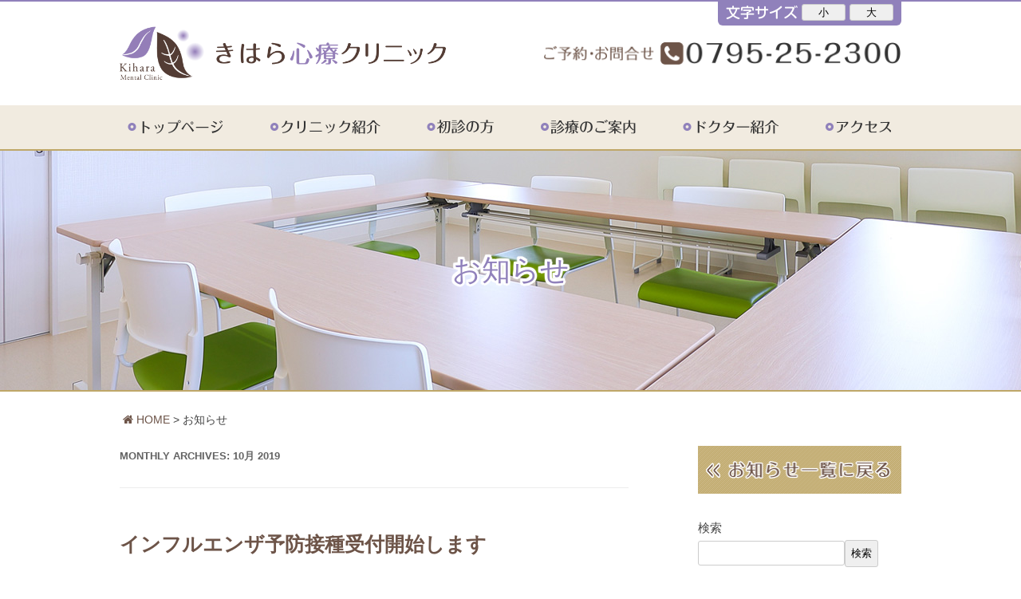

--- FILE ---
content_type: text/html; charset=UTF-8
request_url: https://kihara-cl.com/info/?m=201910
body_size: 5333
content:
<!DOCTYPE html>
<html lang="ja">
<head>
<meta charset="utf-8">
<meta http-equiv="X-UA-Compatible" content="IE=edge" >
<meta name="viewport" content="width=device-width, initial-scale=1">

<title> お知らせ | きはら心療クリニック</title>


<meta name="Description" content=	"平成28年10月開院の新しい病院です。" />
<meta name="Keywords" content=		"兵庫県,西脇市,精神科,心療内科,老年精神科,もの忘れ外来,認知症疾患医療センター,きはら心療クリニック,認知症,うつ病,躁うつ病,統合失調症,不安障害,発達障害" /> 
<meta name="author" content=		"きはら心療クリニック" />
<link rel="canonical" href=		"http://kihara-cl.com/" />
<link rel="stylesheet" href=		"../css/normalize.css" />
<link rel="stylesheet" href=		"../js/obj/sidr/jquery.sidr.dark.min.css">
<script type="text/javascript" src=	"../js/obj/sidr/jquery-2.2.0.min.js"></script>
<script  type="text/javascript" src=	"../js/obj/sidr/jquery.sidr-2.2.1.min.js"></script>

<link rel="stylesheet" href=		"../css/style.css" />
<link rel="stylesheet" href=		"../css/contents.css" /> 
<link rel="stylesheet" href=		"../css/nav.css" />
<link rel="stylesheet" href=		"../css/title.css" />
<!-- link rel="stylesheet" href=	"../js/obj/responsive-nav.css" -->
<link rel="shortcut icon" href=		"../favicon.ico" />
<link rel="stylesheet" href="https://maxcdn.bootstrapcdn.com/font-awesome/4.5.0/css/font-awesome.min.css">
<!-- script src="http://ajax.googleapis.com/ajax/libs/jquery/1.10.2/jquery.min.js"></script -->
<link rel="stylesheet" href=		"../js/obj/slider-pro.min.css"/>
<script src =				"../js/obj/jquery.sliderPro.min.js"></script>
<script type="text/javascript" src=	"../js/rollover.js"></script>
<script type="text/javascript" src=	"../js/scrollsmoothly.js"></script>
<!-- script type="text/javascript" src=	"../js/obj/responsive-nav.js"></script -->
<script type="text/javascript" src=	"../js/obj/telto.js"></script>
<script type="text/javascript" src=	"../js/obj/addition.js"></script>


<script>
jQuery.noConflict();
var j$ = jQuery;
</script>
<!--[if lt IE 9]>
<script src="../js/html5shiv.js"></script>
<![endif]-->

<!-- // ------------- END mod_common_footer ------------- // --><!-- // STR ページ固有のheader内記述 // -->
















<link rel='stylesheet' id='twentytwelve-style-css'  href='https://kihara-cl.com/info/wp-content/themes/sgm/style.css' type='text/css' media='all' />



















<!-- // END ページ固有のheader内記述 // -->
</head>
<body id="info">
<header id="header"><!-- // ------------- STR mod_common_header_area ------------- // -->
<div id="header_inner">
<div class="wrapper">
	<div id="hdr_logo_wrapper" class="clearfix">
		<div id="hdr_logo_bar"><div id="hdr_logo"><a href="../" class="href_ara"><h1>お知らせ ～ きはら心療クリニック</h1></a></div></div>
		<div id="hdr_tel" class="imgsizer"><script>sptelimg('<img src="','../img/common/common_hdr_tel.png','" alt="お問い合わせ 電話番号 0795-25-2300 受付時間／AM 9:00 ～ 12:00 （受付終了11:30） ／PM 16:00 ～ 19:00 （受付終了18:30） （休診日：土曜午後、日曜・祝日 ）/ FAX番号 0795-25-2301">','0795-25-2300');</script></div>
		<div id="btn_size" class="only_pc"><div id="btn_t" class="imgsizer"><img src="../img/common/common_hdr_btn_txt.png" alt="文字サイズ"></div><button type="button" onclick="smaller()" class="hover" id="btn_s">小</button><button type="button" onclick="larger()" class="hover" id="btn_l">大</button></div>
		<div id="mobile-header">
			<a id="responsive-menu-button" href="#sidr-main">メニュー</a>
		</div>
	</div>

</div><!-- / .wrapper -->
</div><!-- / .header_inner -->
<!-- // ------------- END mod_common_footer_area ------------- // --><div id="navigation" class="exc_sp">
	<nav class="nav nav-collapse">

<!-- // ------------- STR mod_common_nav ------------- // -->
        <ul><li><a href="../" 			title="トップページ" 	class="nav_top hover"		>トップページ</a></li>
            <li><a href="../clinic.php" 	title="クリニック紹介"	class="nav_clinic hover"	>クリニック紹介</a></li>
            <li><a href="../first.php" 		title="初診の方"	class="nav_first hover"		>初診の方</a></li>
            <li><a href="../treat.php" 		title="診療のご案内"	class="nav_treat hover"		>診療のご案内</a></li>
            <li><a href="../doctor.php" 	title="ドクター紹介"	class="nav_doctor hover"	>ドクター紹介</a></li>
            <li><a href="../access.php" 	title="アクセス"	class="nav_access hover"	>アクセス</a></li>
        </ul>
<!-- // ------------- END mod_common_nav ------------- // -->

	</nav>
</div>


</header><!--header -->
















<div id="img_main"	 class="exc_sp"  style="background:url(../img/info/info_main.jpg) no-repeat; background-position: center center !important; position:relative;"><h1 id="inner_title"    class="shadow">お知らせ</h1></div>
<div id="img_main_sp"	 class="only_sp" style="background:url(../img/sp/info_main.jpg) no-repeat; background-position: center center !important; position:relative;"><h1 id="inner_title_sp"   class="shadow">お知らせ</h1></div>



<div class="wrapper">
<div class="main">

<!-- // Breadcrumbs // -->
<div class="box_cont"><nav id="breadcrumbs"><ol><li itemscope="itemscope" itemtype="http://data-vocabulary.org/Breadcrumb">&nbsp;<a itemprop="url" href="$path_level/"><span itemprop="title"><i class="fa fa-home" aria-hidden="true"></i>&nbsp;HOME</span></a></li><li itemscope="itemscope" itemtype="http://data-vocabulary.org/Breadcrumb"><span itemprop="title">お知らせ</span></li></ol></nav><!-- / #nav --></div>
<!-- // END Breadcrumbs // -->

<section class="box_cont">

	<section id="primary" class="site-content">
		<div id="content" role="main">

					<header class="archive-header">
				<h1 class="archive-title">Monthly Archives: <span>10月 2019</span></h1>
			</header><!-- .archive-header -->

			
	<article id="post-120" class="post-120 post type-post status-publish format-standard hentry category-information">
				<header class="entry-header">
			
						<h1 class="entry-title">
				<a href="https://kihara-cl.com/info/?p=120" rel="bookmark">インフルエンザ予防接種受付開始します</a>
			</h1>
								</header><!-- .entry-header -->

				<div class="entry-content">
			<p>				当院では令和1年10月15日より、インフルエンザ予防ワクチンの接種を開始します。原則として、当院に通院中の患者様、および付き添いのご家族様につきましては、あらかじめ予約を頂ければ、再診日の時間内でインフルエンザ予防接種ワクチンを接種いたします。詳しくは当院受付にてご相談ください。<br />
なお、接種の対象は、12歳以上とさせて頂きます、費用は1回3800円程度を予定しています。		</p>
					</div><!-- .entry-content -->
		
		<footer class="entry-meta">
			This entry was posted in <a href="https://kihara-cl.com/info/?cat=2" rel="category">お知らせ</a> on <a href="https://kihara-cl.com/info/?p=120" title="5:14 PM" rel="bookmark"><time class="entry-date" datetime="2019-10-12T17:14:00+09:00">2019年10月12日</time></a><span class="by-author"> by <span class="author vcard"><a class="url fn n" href="https://kihara-cl.com/info/?author=1" title="View all posts by admin" rel="author">admin</a></span></span>.								</footer><!-- .entry-meta -->
	</article><!-- #post -->

		
		</div><!-- #content -->
	</section><!-- #primary -->


			<div id="secondary" class="widget-area" role="complementary">
	<div id="wp_btn_news">
		<a href="./" class="hover"><img src="https://kihara-cl.com/info/wp-content/themes/sgm/wp_btn_oshirase.png" alt="お知らせ一覧へ戻る" width="100%"></a>
	</div>
			<aside id="block-2" class="widget widget_block widget_search"><form role="search" method="get" action="https://kihara-cl.com/info/" class="wp-block-search__button-outside wp-block-search__text-button wp-block-search"    ><label class="wp-block-search__label" for="wp-block-search__input-1" >検索</label><div class="wp-block-search__inside-wrapper" ><input class="wp-block-search__input" id="wp-block-search__input-1" placeholder="" value="" type="search" name="s" required /><button aria-label="検索" class="wp-block-search__button wp-element-button" type="submit" >検索</button></div></form></aside><aside id="block-3" class="widget widget_block">
<div class="wp-block-group"><div class="wp-block-group__inner-container is-layout-flow wp-block-group-is-layout-flow">
<h2 class="wp-block-heading">最近の投稿</h2>


<ul class="wp-block-latest-posts__list wp-block-latest-posts"><li><a class="wp-block-latest-posts__post-title" href="https://kihara-cl.com/info/?p=202">【年末年始】休診日のご案内</a></li>
<li><a class="wp-block-latest-posts__post-title" href="https://kihara-cl.com/info/?p=199">【臨時休診】11月28日（金）は臨時休診となります</a></li>
<li><a class="wp-block-latest-posts__post-title" href="https://kihara-cl.com/info/?p=190">当院の施設基準について</a></li>
<li><a class="wp-block-latest-posts__post-title" href="https://kihara-cl.com/info/?p=187">令和6年度　年末年始　休診日のお知らせ</a></li>
<li><a class="wp-block-latest-posts__post-title" href="https://kihara-cl.com/info/?p=182">臨時休診のお知らせ</a></li>
</ul></div></div>
</aside><aside id="block-4" class="widget widget_block">
<div class="wp-block-group"><div class="wp-block-group__inner-container is-layout-flow wp-block-group-is-layout-flow"><ul class="wp-block-archives-list wp-block-archives">	<li><a href='https://kihara-cl.com/info/?m=202511'>2025年11月</a>&nbsp;(2)</li>
	<li><a href='https://kihara-cl.com/info/?m=202505'>2025年5月</a>&nbsp;(1)</li>
	<li><a href='https://kihara-cl.com/info/?m=202412'>2024年12月</a>&nbsp;(1)</li>
	<li><a href='https://kihara-cl.com/info/?m=202403'>2024年3月</a>&nbsp;(1)</li>
	<li><a href='https://kihara-cl.com/info/?m=202210'>2022年10月</a>&nbsp;(1)</li>
	<li><a href='https://kihara-cl.com/info/?m=202209'>2022年9月</a>&nbsp;(1)</li>
	<li><a href='https://kihara-cl.com/info/?m=202204'>2022年4月</a>&nbsp;(1)</li>
	<li><a href='https://kihara-cl.com/info/?m=202110'>2021年10月</a>&nbsp;(1)</li>
	<li><a href='https://kihara-cl.com/info/?m=202108'>2021年8月</a>&nbsp;(1)</li>
	<li><a href='https://kihara-cl.com/info/?m=202012'>2020年12月</a>&nbsp;(2)</li>
	<li><a href='https://kihara-cl.com/info/?m=202009'>2020年9月</a>&nbsp;(2)</li>
	<li><a href='https://kihara-cl.com/info/?m=202007'>2020年7月</a>&nbsp;(1)</li>
	<li><a href='https://kihara-cl.com/info/?m=202005'>2020年5月</a>&nbsp;(2)</li>
	<li><a href='https://kihara-cl.com/info/?m=201912'>2019年12月</a>&nbsp;(1)</li>
	<li><a href='https://kihara-cl.com/info/?m=201910'>2019年10月</a>&nbsp;(1)</li>
	<li><a href='https://kihara-cl.com/info/?m=201909'>2019年9月</a>&nbsp;(1)</li>
	<li><a href='https://kihara-cl.com/info/?m=201907'>2019年7月</a>&nbsp;(1)</li>
	<li><a href='https://kihara-cl.com/info/?m=201905'>2019年5月</a>&nbsp;(1)</li>
	<li><a href='https://kihara-cl.com/info/?m=201904'>2019年4月</a>&nbsp;(2)</li>
	<li><a href='https://kihara-cl.com/info/?m=201902'>2019年2月</a>&nbsp;(1)</li>
	<li><a href='https://kihara-cl.com/info/?m=201811'>2018年11月</a>&nbsp;(2)</li>
	<li><a href='https://kihara-cl.com/info/?m=201810'>2018年10月</a>&nbsp;(1)</li>
	<li><a href='https://kihara-cl.com/info/?m=201809'>2018年9月</a>&nbsp;(3)</li>
	<li><a href='https://kihara-cl.com/info/?m=201804'>2018年4月</a>&nbsp;(2)</li>
	<li><a href='https://kihara-cl.com/info/?m=201708'>2017年8月</a>&nbsp;(1)</li>
	<li><a href='https://kihara-cl.com/info/?m=201707'>2017年7月</a>&nbsp;(1)</li>
	<li><a href='https://kihara-cl.com/info/?m=201706'>2017年6月</a>&nbsp;(1)</li>
	<li><a href='https://kihara-cl.com/info/?m=201705'>2017年5月</a>&nbsp;(1)</li>
	<li><a href='https://kihara-cl.com/info/?m=201704'>2017年4月</a>&nbsp;(2)</li>
	<li><a href='https://kihara-cl.com/info/?m=201703'>2017年3月</a>&nbsp;(2)</li>
	<li><a href='https://kihara-cl.com/info/?m=201612'>2016年12月</a>&nbsp;(1)</li>
	<li><a href='https://kihara-cl.com/info/?m=201610'>2016年10月</a>&nbsp;(1)</li>
	<li><a href='https://kihara-cl.com/info/?m=201609'>2016年9月</a>&nbsp;(3)</li>
</ul></div></div>
</aside>		</div><!-- #secondary -->
	</div>


</div><!-- / .main -->
<div class="sub">
</div><!-- / .sub -->
</div><!-- / .wrapper -->

<!-- // ------------- STR mod_common_footer ------------- // -->
<a href="#info" class="hover">
<div id="pagetop_obi" class="imgsizer" class="hover">
<div id="pagetop"><img src="../img/common/common_btn_pagetop.png" alt="▲ ページトップへ ▲" class="hover"></div>
</div>
</a>




<footer id="footer" class="clearfix">

<div class="box_cont clearfix">

<!-- /* -------------------------------------------------------- */ -->

<div id="ftrL" class="imgsizer">
	<div id="ftr_logo"><img src="../img/common/common_ftr_logo.png" alt="きはら心療クリニック"></div>
	<dl class="clearfix">
	<dt><i class="fa fa-dot-circle-o" aria-hidden="true"></i> 診療科目</dt>
	<dd>心療内科 / 精神科 / 老年精神科</dd>
	</dl>
	<dl class="clearfix">
	<dt><i class="fa fa-dot-circle-o" aria-hidden="true"></i> 住所</dt>
	<dd>〒677-0017　兵庫県西脇市小坂町177-1-2階</dd>
	</dl>
	<dl class="clearfix">
	<dt><i class="fa fa-dot-circle-o" aria-hidden="true"></i> TEL / FAX</dt>
	<dd>TEL: <script language="JavaScript">sptelto("0795-25-2300")</script><br>FAX: 0795-25-2301</dd>
	</dl>

<img src="../img/common/common_tbl_time.png" alt="診療時間" id="ftr_tbl_time">
</div>

<!-- /* -------------------------------------------------------- */ -->

<div id="ftrR">
<div id="map_waku">
<dl>
<dt><i class="fa fa-dot-circle-o" aria-hidden="true"></i> アクセス</dt>
	<!-- STR MAP -->
	<script language=JavaScript>
<!-- 	var address ="兵庫県西脇市小坂町177-1-2階"; -->
	</script>
<dd>
	<div id="map-canvas">
<iframe src="https://www.google.com/maps/embed?pb=!1m18!1m12!1m3!1d3268.4947324691007!2d134.9593950152402!3d34.99431878036024!2m3!1f0!2f0!3f0!3m2!1i1024!2i768!4f13.1!3m3!1m2!1s0x35553582674ae3eb%3A0x78f31942f2d21354!2z44CSNjc3LTAwMTcg5YW15bqr55yM6KW_6ISH5biC5bCP5Z2C55S677yR77yX77yX4oiS77yR!5e0!3m2!1sja!2sjp!4v1473844127335" width="100%" height="100%" frameborder="0" style="border:0" allowfullscreen></iframe>
</div>
</dd>
<!-- 	<script type="text/javascript" src="https://cdnjs.cloudflare.com/ajax/libs/jquery/2.0.3/jquery.min.js"></script>
	<script type="text/javascript" src="https://maps.googleapis.com/maps/api/js?v=3.exp&sensor=false"></script>
	<script type="text/javascript" src="js/obj/geomap.js"></script>
 -->
	<!-- END MAP -->
</dl>
</div>
</div>

<!-- /* -------------------------------------------------------- */ -->



</div><!-- / .box_cont -->



<div class="box_cont">
<div id="ftr_hr"></div>
	<div id="f_nav" class="clearfix">

<!-- // ------------- STR mod_common_nav ------------- // -->
        <ul><li><a href="../" 			title="トップページ" 	class="nav_top hover"		>トップページ</a></li>
            <li><a href="../clinic.php" 	title="クリニック紹介"	class="nav_clinic hover"	>クリニック紹介</a></li>
            <li><a href="../first.php" 	title="初診の方"	class="nav_first hover"		>初診の方</a></li>
            <li><a href="../treat.php" 	title="診療のご案内"	class="nav_treat hover"		>診療のご案内</a></li>
            <li><a href="../doctor.php" 	title="ドクター紹介"	class="nav_doctor hover"	>ドクター紹介</a></li>
            <li><a href="../access.php" 	title="アクセス"	class="nav_access hover"	>アクセス</a></li>
        </ul>
<!-- // ------------- END mod_common_nav ------------- // -->

	</div>


</div>

</footer><!-- / #footer -->
<div id="copyright">Copyright &copy; 2016 KIHARA MENTAL CLNIC. All Rights Reserved.</div>
<!-- script>var navigation = responsiveNav("#nav");</script -->
<script>
    j$('#responsive-menu-button').sidr({
      name: 'sidr-main',
      source: '#navigation',
      side: 'right'
    });
</script>
</body>
</html>


--- FILE ---
content_type: text/css
request_url: https://kihara-cl.com/css/style.css
body_size: 2259
content:
@charset "utf-8";

/* 当サイトのスタイル記述のうち全てのデバイス共通のもの */
/* 160404 */

/*---------------------------------------------
	body
  ---------------------------------------------*/

body {
	font-family: 'ヒラギノ角ゴ Pro W3','Hiragino Kaku Gothic Pro','メイリオ',Meiryo,'ＭＳ Ｐゴシック',sans-serif;
	*font-family: 'メイリオ',Meiryo,'ＭＳ Ｐゴシック',sans-serif;
	background-color: #fff;
	color: #444;
	font-size: 18px;/*16px;*/
	line-height: 1.8;
	text-align: left;
	-webkit-text-size-adjust: 100%;
width:100%; margin:0; padding:0;
border-top:solid 2px #9081BB;
}

.min{font-family: "游明朝", YuMincho, "ヒラギノ明朝 ProN W3", "Hiragino Mincho ProN", "HG明朝E", "ＭＳ Ｐ明朝", "ＭＳ 明朝", serif;}

.imgsizer img{width:100%;}

.clearfix {zoom: 1;}
.clearfix:after {content: "";display: block;clear: both;}


/*---------------------------------------------
	Anchor
  ---------------------------------------------*/

a {
	outline: none;
}

a:link {
	text-decoration: none;
	color: #6D5448;
}
a:visited {
	text-decoration: none;
	color: #6D5448;
}
a:hover {
	text-decoration: none;
	color: #6D5448;
}
a:active {
	text-decoration: none;
	color: #6D5448;
}


#topic a span{color:#6D5448 !important;}
#topic a {color:#333 !important;}
#topic a:hover span{color:#9D8478 !important; text-decoration:underline;}
#topic a:hover {color:#aaa !important; text-decoration:underline;}

p {margin-bottom: 1em; text-align:justify;}


.nav-collapse ul li a:hover{text-decoration:underline;}
.x4wrapper a:hover {text-decoration:underline; opacity: 0.5;}
#f_nav div ul li a:hover{text-decoration:underline;}
/*---------------------------------------------
 ** common
---------------------------------------------*/
.wrapper	{ width:100%; clear:both;}
.wrapperB	{ width:100%; clear:none;}
div.clear	{ width:100%; height:3px; font-size:2px; clear:both;}


.tC		{ text-align:center;}
.tL		{ text-align:left;}
.tR		{ text-align:right;}

.bold		{ font-weight:bold;}

.w050pct	{ width: 50%; }
.w100pct	{ width:100%; }
.w-20px		{ width:calc(100% - 20px); }
.w-30px		{ width:calc(100% - 30px); }
.w-40px		{ width:calc(100% - 40px); }

.font_sss{ font-size:0.8em !important; }

.over_zoom{_zoom: 1; overflow: hidden;}
.doct{font-weight:bold; float:right; margin:15px 0 0 0; color:#EF94BD;}

.m_0auto{ margin:0 auto;}

.m_T_06{ margin-top:	6px;}
.m_T_10{ margin-top:	10px;}
.m_T_20{ margin-top:	20px;}
.m_T_30{ margin-top:	30px;}
.m_T_35{ margin-top:	35px;}
.m_T_40{ margin-top:	40px;}

.m_B_10{ margin-bottom:	10px;}
.m_B_20{ margin-bottom:	20px;}
.m_B_25{ margin-bottom:	25px;}
.m_B_30{ margin-bottom:	30px;}
.m_B_35{ margin-bottom:	35px;}
.m_B_40{ margin-bottom:	40px;}
.m_B_50{ margin-bottom:	50px;}
.m_B_55{ margin-bottom:	55px;}
.m_B_60{ margin-bottom:	60px;}

.m_L_15{ margin-left:	15px;}
.m_L_20{ margin-left:	20px;}
.m_L_30{ margin-left:	30px;}
.m_L_40{ margin-left:	40px;}
.m_L_50{ margin-left:	50px;}
.m_L_60{ margin-left:	60px;}

.m_R_10{ margin-right:	10px;}
.m_R_15{ margin-right:	15px;}
.m_R_20{ margin-right:	20px;}
.m_R_30{ margin-right:	30px;}
.m_R_40{ margin-right:	40px;}
.m_R_50{ margin-right:	50px;}


.p_0_2 { padding:0 2px;}

.p_10_0{ padding:10px 0;}

.p_R_10{ padding-right:	10px;}

.p_15	{padding:15px;}

.float_L{ float:left;}
.float_R{ float:right;}

/*---------------------------------------------
 ** パンくずリスト
---------------------------------------------*/
nav#breadcrumbs ol{ padding:0;}

nav#breadcrumbs ol li {
  display: inline;
  list-style-type: none;
  font-size:80%;
}
nav#breadcrumbs ol li:before {
  content: " > ";
}
nav#breadcrumbs ol li:first-child:before {
  content:"";
}

/* a hover */
.hover {-webkit-transition: 0.3s ease-in-out; -moz-transition: 0.3s ease-in-out; -o-transition: 0.3s ease-in-out; transition: 0.3s ease-in-out;}
.hover:hover{ opacity:0.6; filter:alpha(opacity=60); -ms-filter: "alpha( opacity=60 )"; }

/* 背景サイズ */
.bg_free		{ background-size: contain !important; }

/* カラー */
.cl_main	{color:		#9081BB;}/* ベースカラー 紫*/
.bg_main	{background:	#9081BB;}

.cl_sub		{color:		#6D5448;}/* 濃い茶色 */
.bg_sub		{background:	#6D5448;}

.cl_alt1	{color:		#F1EBE0;}/* 薄い茶色 */
.bg_alt1	{background:	#F1EBE0;}
.cl_alt2	{color:		#B7D0A2;}/* うすみどり */
.bg_alt2	{background:	#B7D0A2;}
.cl_alt3	{color:		#D6BD83;}/* 1よりさらに淡い茶色 */
.bg_alt3	{background:	#D6BD83;}
.cl_alt4	{color:		#977355;}/* やや薄目の茶色 */
.bg_alt4	{background:	#977355;}

.cl_fff		{color:		#fff;}
.bg_fff		{background:	#fff;}
.bg_gray	{background:	#EDEDED;}


.cl_dark	{color:#333;}


.b{ font-weight:bold;}
.u{ text-decoration:underline;}

.lh_09e		{line-height:0.9em;}
.lh_10e		{line-height:1.0em;}
.lh_14e		{line-height:1.4em;}
.fs_06r		{font-size:0.6rem;}
.fs_08r		{font-size:0.8rem;}
.fs_09r		{font-size:0.9rem;}


/* シャドウ */
.box_shadow{
	-webkit-box-shadow:0px 7px 9px rgba(0,0,0,0.05);
	box-shadow:0px 7px 10px rgba(0,0,0,0.1);
}

/* 角丸 */
.maru			{border-radius:10px; -moz-border-radius:10px;-webkit-border-radius:10px;}
.maru10			{border-radius:10px; -moz-border-radius:10px;-webkit-border-radius:10px;}
.maru20			{border-radius:20px; -moz-border-radius:20px;-webkit-border-radius:20px;}

.maru p, .maru10 p, maru20 p{margin-bottom:0;}

/*---------------------------------------------
 ** width
---------------------------------------------*/
.w_200{	width:200px;}
.w_250{	width:250px;}
.w_270{	width:270px;}
.w_280{	width:280px;}
.w_300{	width:300px;}
.w_400{	width:400px;}
.w_420{	width:420px;}
.w_440{	width:440px;}


.bg_blue{
	background-color:rgb(249,249,249);
	border-color:rgb(238,238,238);
	border-width:1px;
	padding:20px;
	border-style:solid;
	-moz-box-shadow:0px 0px 6px rgba(0,0,0,0.05);
	-webkit-box-shadow:0px 0px 6px rgba(0,0,0,0.05);
	box-shadow:0px 0px 6px rgba(0,0,0,0.05);
	border-width:1px;
	-moz-border-radius:7px;
	-webkit-border-radius:7px;
	border-radius:7px;
	border-style:solid;
}

/*---------------------------------------------
 ** 画像のcss
---------------------------------------------*/
.img_R{ float:right; margin:0 0 0 30px;}
.img_L{ float:left; margin:0 40px 0 0 ;}
.img_C{ float: left; margin:0  0 20px 0 ;}


/*---------------------------------------------
 ** body, box
---------------------------------------------*/
#footer p{font-size:0.9em;}
/*#index p, #doctor p,#first p,#clinic p,#treat p,#faq p,#access p {font-size:0.9em;}*/


--- FILE ---
content_type: text/css
request_url: https://kihara-cl.com/css/contents.css
body_size: 13392
content:
@charset "utf-8";
/* モバイルファースト（差分記述：末尾のメディアクエリ―別記載の箇所に個別指定しない限りすべてのデバイスでこの欄の記述が有効） */
/* 160404 */

.href_ara{
    display: block;
    width: 100%;
    height: 100%;}

/* hack */
.sidr ul li:hover>a, .sidr ul li:hover>span, .sidr ul li.active>a, .sidr ul li.active>span, .sidr ul li.sidr-class-active>a, .sidr ul li.sidr-class-active>span {
    box-shadow: 0 0 15px 3px #fff inset;
}

/*---------------------------------------------
 ** ヘッダー記述
---------------------------------------------*/



/*---------------------------------------------
 ** 診療時間の表組記述
---------------------------------------------*/



/*---------------------------------------------
 ** フッター記述
---------------------------------------------*/
.common_indentA{padding-left: 4em; text-indent: -4em; margin-bottom:1em;}

/*---------------------------------------------
 ** index.php
---------------------------------------------*/


/*---------------------------------------------
 ** 共通
---------------------------------------------*/
#img_main{width:100%; height:/*390px*/300px; margin:0 0 0 0; padding:0; border-top:solid 2px #BFA768;border-bottom:solid 2px #BFA768;overflow: hidden; position:relative;}





dl#nin dt span,
dl#sit dt span,
dl#sou dt span,
dl#uts dt span,
dl#hua dt span,
dl#hat dt span	{  display:none;}


/*---------------------------------------------
 ** 個別指定 for スマートフォン
---------------------------------------------*/
@media screen and (max-width: 740px) {
.only_tab, .only_pc	{display:none !important;}
.only_sp		{display:inline;}
.exc_sp		{display:none;}

.sp_br		{display:block;}

/* -------------- style.css override ----------------- */
html { font-size: 120%; }
body { font-size: 19px; font-size: 1rem; }

#index p, #doctor p, #first p, #clinic p, #treat p {
    font-size: 1em;
}

#img_main.only_sp{display:block;}

/* --------- main img ------------*/
#img_main_sp{display:block;width:100%; height:180px; background-size: cover !important; margin-bottom:20px !important; padding: 0; border-top: solid 2px #BFA768; border-bottom: solid 2px #BFA768;background-position-x: center;background-position-y:center; }
/*
#doctor #img_main_sp{
    background-position-x: -110px !important;
    background-position-y: center !important;
}
*/
#inner_title_sp {
    font-size: 1.4em;
    text-align: center;
    line-height: 180px;
    color: #9081BB;
}

/* --------- common header --------- */
#header		{ width:100%;}
#header_inner	{ width:100%; height:120px; overflow:hidden; margin:0 auto; position:relative;}
#hdr_logo_wrapper{width:100%; height:120px; overflow:hidden; margin:0 auto; position:relative;}/* #hdr_logo_wrapper に含まれるオブジェクトをabsolute配置 */

#hdr_logo_bar	{ width:220px; height:72px; position:relative;}
#hdr_logo	{ width:100%; height:72px; overflow:hidden; background:url(../img/common/common_hdr_logo.png) no-repeat; background-size: contain; background-position:left center;text-indent:-100em; position:absolute; left:10px;}

#hdr_tel	{ width:calc(100% - 20px); height:50px; margin:0 auto; position:relative;}
#hdr_tel img	{ display:block;position:absolute; right:0; top:0; bottom:0; margin:auto 0;}


#btn_size	{ width: 230px; height:30px; background:#9081BB; position:absolute; right:0; top:0;
border-bottom-left-radius: 6px; 
border-bottom-right-radius: 6px; 
-webkit-border-bottom-left-radius: 6px; 
-webkit-border-bottom-right-radius: 6px;
-moz-border-radius-bottomleft: 6px;
-moz-border-radius-bottomright: 6px;
}
#btn_size #btn_t{ position:absolute; left:10px; top:3px; width:91px; height:22px;}
#btn_size #btn_t img {vertical-align:top !important;}
#btn_size #btn_s{ width:55px; height:21px; position:absolute; right:70px; top:3px;line-height:0;}
#btn_size #btn_l{ width:55px; height:21px; position:absolute; right:10px; top:3px;line-height:0;}

#hdr_tbl	{ width:311px; height:86px; overflow:hidden; position:absolute; right:0; top:12px;}

#section_top	{
width:100%;
border-top:solid 2px #BFA768;
border-bottom:solid 2px #BFA768;
}
#section_top h1 {
    position: absolute;
    left: -9999px;
    top: -9999px;

}



/* common */
#pagetop_obi	{ width:100%; height:45px; background:#F7F3EC; position:relative; }
#pagetop	{ width:87px; height:110px; position:absolute; left:0; right:0; top:-30px; margin:auto; }

/* --------- common footer --------- */

#footer		{background:#F1EBE0; padding:60px 0 0px;}

#ftr_tbl_time	{display:block; margin:20px 0 30px;}

#ftr_logo	{margin:0 0 30px 0;/* width:85%; */}

#ftrL		{width:calc(100% - 20px); margin:0 auto; }
#ftrR		{width:calc(100% - 20px); margin:0 auto; }

#ftrL dl	{display:block; margin:0 0 10px 0; padding:0;}
#ftrL dl dt	{width:100%; display:block; margin:0; padding:0; color:#9081BB; font-size:1em; }
#ftrL dl dd	{width:calc(100% - 1em); display:block; margin:0 0 0 1em; padding:0; line-height:1.4em;}

#map_waku	{width:calc(100% - 20px); height:auto; padding:5px 10px 10px; background:#fff;}
#ftrR dl	{width:100%; display:block; margin:0; padding:0;}
#ftrR dl dt	{width:100%; display:block; margin:0; padding:0; color:#9081BB; font-size:1em;}
#ftrR dl dd	{width:100%; display:block; margin:0; padding:0; height:265px; /* height:265px; */ }
#map-canvas	{width:100%; height:100%;}

/* 160929 */
#map-canvas	{background: url(../img/common/common_map.jpg) no-repeat;
    background-size: 260px;
    background-position: center top;}

#btn_ftr_map	{display: block;
    width: 256px;
    height: 40px;
    position: absolute;
    right: 0;left:0;
    bottom: 15px;
margin:auto;}


#ftr_hr		{width:100%; display:block; margin:40px 0 6px; padding:0; border:solid 1px #fff;}

#copyright	{width:100%; height:40px; float:left; font-size:0.5em; line-height:40px; text-align:center;}

/* --------- main box --------- */

.box_cont	{ width:calc(100% - 20px); margin:0 auto;position: relative;}
.box_all	{ width:100%; margin:0;}

/* --------- index --------- */

#top_only_slide{position:relative;}
#ovr_txt	{    position: absolute;
    left: 0;
    right: 0;
    top: 0;
    width: 100%;
    height:100%;
    overflow: hidden;
    margin: auto;}

#ovr_txt img {position:absolute; left: 0; right: 0; top: 0; bottom:0; margin:auto;}

#index1		{background:#F8F8F5; padding:20px 0;}
#oshirase	{}
#oshirase h1	{display:block; width:120px; height:32px; overflow:hidden; background:url(../img/index/index_h1_oshirase.png) no-repeat; margin:15px auto; text-indent:-300%;    background-size: contain;  }

#index1 #topic	{width: calc(100% - 20px); margin:0 auto;}

#oshirase #topic dl	{display:block; clear:left; margin-top:30px; padding-bottom:20px; border-bottom:dashed 1px #A38B77;}
#oshirase #topic dl:last-child{border-bottom:none;}
#oshirase #topic dl dt	{ border: 1px solid #ccc; background-image: linear-gradient(-7deg, #9081BB 50%, #A79BCA 50%, #A79BCA);color:#fff;
    font-size: 1em;
    padding: 5px;
    margin-bottom: 10px;
    text-align: center;}
#oshirase #topic dl dd	{display:block; }
#oshirase #topic dl dd span	{display:block; font-weight:bold; color:#6D5448;margin-bottom:0.2em;}
#index_btn_oshirase{display:block;clear:both; width:256px; height:40px; margin: 0 auto; padding: 40px 0 60px 0; overflow:hidden;}



#index2		{background:#fff; padding:20px 0 60px; /* background:url(../img/index/index_case_bg.png) no-repeat; background-position:center center; min-height:550px;*/}
#index2 p,
.shadow{
/* for modan browser */
text-shadow:0px 3px 1px #ffffff,0px 2px 1px #ffffff,1px 2px 1px #ffffff,2px 2px 1px #ffffff,2px 1px 1px #ffffff,2px 0px 1px #ffffff,3px 0px 1px #ffffff,2px -1px 1px #ffffff,2px -2px 1px #ffffff,2px -3px 1px #ffffff,1px -3px 1px #ffffff,0px -3px 1px #ffffff,-1px -3px 1px #ffffff,-2px -3px 1px #ffffff,-3px -3px 1px #ffffff,-3px -2px 1px #ffffff,-3px -1px 1px #ffffff,-3px 0px 1px #ffffff,-3px 1px 1px #ffffff,-3px 2px 1px #ffffff,-2px 2px 1px #ffffff,-1px 2px 1px #ffffff;

/* for IE */
filter:dropshadow(color=#ffffff,offx=0,offy=3,positive=1),dropshadow(color=#ffffff,offx=2,offy=1,positive=1),dropshadow(color=#ffffff,offx=2,offy=-1,positive=1),dropshadow(color=#ffffff,offx=1,offy=-3,positive=1),dropshadow(color=#ffffff,offx=-2,offy=-3,positive=1),dropshadow(color=#ffffff,offx=-3,offy=-2,positive=1),dropshadow(color=#ffffff,offx=-3,offy=1,positive=1),dropshadow(color=#ffffff,offx=-1,offy=2,positive=1);
}


#introL		{width:calc(100% - 20px); margin:0 auto;}
#introL h1	{display:block; width:268px; height:43px; overflow:hidden; background:url(../img/index/index_h1_intro.png) no-repeat; margin:60px auto 40px; text-indent:-300%; background-size: contain;}
#introL h2	{display:block; width:100%; background:#9081BB; color:#fff; font-size:1.2em;margin-bottom:15px; text-align:center; }
#introL .honbun	{margin-top:30px;}


#introR		{width:calc(100% - 20px); margin:0 auto; padding-top: 5px;}

#introR div a dl 	{display:block; float:left; width:calc((100% - 20px) / 2); margin: 5px 5px;}
#introR div a dl dd	{display:block; width:100%; }


dl#nin dt{display:block; width:100%; overflow:hidden;background:url(../img/index/index_case01.png) no-repeat; text-indent:-300%; margin-bottom:5px;    background-size: contain;}
dl#sit dt{display:block; width:100%; overflow:hidden;background:url(../img/index/index_case02.png) no-repeat; text-indent:-300%; margin-bottom:5px;    background-size: contain;}
dl#sou dt{display:block; width:100%; overflow:hidden;background:url(../img/index/index_case03.png) no-repeat; text-indent:-300%; margin-bottom:5px;    background-size: contain;}

dl#uts dt{display:block; width:100%; overflow:hidden;background:url(../img/index/index_case04.png) no-repeat; text-indent:-300%; margin-bottom:5px;    background-size: contain;}
dl#hua dt{display:block; width:100%; overflow:hidden;background:url(../img/index/index_case05.png) no-repeat; text-indent:-300%; margin-bottom:5px;    background-size: contain;}
dl#hat dt{display:block; width:100%; overflow:hidden;background:url(../img/index/index_case06.png) no-repeat; text-indent:-300%; margin-bottom:5px;    background-size: contain;}

#dt_nin:before,
#dt_sit:before,
#dt_sou:before,
#dt_uts:before,
#dt_hua:before,
#dt_hat:before	{  content:"";  display: block; padding-top: 80%; overflow:hidden;}

#index3		{background:#F8F8F5; padding:80px 0 40px;}
#aisatsuL	{width:calc(100% - 20px); margin:0 auto;}
#aisatsuR	{width:calc(100% - 20px); margin:0 auto;}

#index3 h1	{display:block; width:230px; height:43px; overflow:hidden; background:url(../img/index/index_h1_aisatsu.png) no-repeat; margin:0 auto 40px; text-indent:-300%; background-size: contain;}

#index #aisatsu #honbun{width:100%; min-height:230px; background:url(../img/index/index_img_aisatsu.png) no-repeat right top;    background-size:50%;}
#index #aisatsu #honbun p {width:460px; color:#523; text-align:justify;}
#index_btn_doctor{clear: both; display:block;width:256px; height:40px; margin:40px auto;}
















/* クリニック紹介 */
#clinic1		{padding:10px 0;}

#clinic1 #env		{margin-bottom:40px;}
#clinic1 #env h1	{display:block; width:191px; height:43px; overflow:hidden; background:url(../img/clinic/clinic_h1_env.png) no-repeat; margin:0 auto 40px auto; text-indent:-300%;    background-size: contain;}

#clinic1 .wrapper			{ width:calc(100% - 30px); margin:0 auto 30px; }

#clinic1 .wrapper .LR_wrapper img	{ -moz-border-radius: 10px;  -webkit-border-radius: 10px;  border-radius: 10px;}
h3.clinic { color: #6D5448; font-size: 1em; font-weight: bold; display: block; width: calc(100% - 20px); border-bottom: dotted 2px #6D5448; margin: 8px 0; padding: 0 0 8px 15px;}



/* 初診の方 */
#first1		{padding:10px 0;}

#first1 #first1st	{margin-bottom:40px;}
#first1 #first1st h1	{display:block; width:100%; max-width:362px; height:43px; overflow:hidden; background:url(../img/first/first_h1_first1st.png) no-repeat; margin:0 auto 40px auto; text-indent:-300%;    background-size: contain;}

#table-first {
    border-right: 1px solid #6D5448;    border-top: 1px solid #6D5448;    border-collapse: collapse;    border-spacing: 0;    width: 100%;    padding: 0;    margin: 20px auto 80px auto;}
#table-first th { text-align: center; background: #F1EBE0; }
#table-first th, #table-first td {    border-bottom: 1px solid #6D5448;    border-left: 1px solid #6D5448;    font-weight: normal;    padding: 8px 15px 8px 15px;     font-size: 1em; width: calc(100% - 30px); display:block; }

#table-first td span{ display:block;font-size:0.9em; font-weight:bold; color:#977355; margin-bottom:0.7em;}



#first2		{background:#F8F8F5; padding:20px 0;}

#first2 #necessary	{margin-bottom:60px;    padding-top: 40px;}
#first2 #necessary h1	{display:block; width:100%; max-width:362px; height:43px; overflow:hidden; background:url(../img/first/first_h1_necessary.png) no-repeat; margin:0 auto 40px auto; text-indent:-300%;    background-size: contain;}

.firstL{width:100%; margin:0 auto;}

.ul-first {
    padding: 0;
    margin: 0 auto 35px auto;
    list-style: none;
}
.ul-first li {
    padding-left: 2.5em;
    text-indent: -2.5em;
    margin: 0;
}

.first_pdf {    background: #D6BD83;    padding: 10px 10px 10px 0;    float: left;    font-size: 10px;    width: calc(100% - 10px);    margin: -10px 0 0 0;}

.first_pdf p#pdf_f { font-size: 14px !important;    margin: 2px 0px 0px 10px;}
.first_pdf a img {  display: block; margin: 10px auto 10px;}


.firstR{display:none;}


#first3		{padding:10px 0;}

#first3 #flow	{margin-bottom:120px;    padding-top: 60px;}
#first3 #flow h1	{display:block; width:206px; height:43px; overflow:hidden; background:url(../img/first/first_h1_flow.png) no-repeat; margin:0 auto 40px auto; text-indent:-300%;    background-size: contain;}


#first3 .wrapper				{ width: 100%; margin: 0 auto 70px; }
#first3 .wrapper .LR_wrapper:nth-child(odd)	{ width: 100%; margin: 0 auto; }
#first3 .wrapper .LR_wrapper:nth-child(even)	{ width: 100%; margin: 20px auto 50px; }

#first3 .wrapper .LR_wrapper h3		{ color:#977355; border-bottom:dashed 1px #A38B77; font-size:1.4em; font-weight:bold; padding-bottom:8px;}
/*#first3 .wrapper .LR_wrapper h3:first-letter	{background-color:#977355; color:#ffffff; padding:5px 18px; font-size:1.1em; font-weight:bold;border-radius:25px; -moz-border-radius:25px;-webkit-border-radius:25px;}*/
#first3 .wrapper .LR_wrapper p		{margin-top:15px; color:#977355;}


.marunuki{
    background-color: #977355;
    width: 11px;
    height: 16px;
    -moz-border-radius: 50%;
    -webkit-border-radius: 50%/50%;
    border-radius: 50%/50%;
    display: block;
    color: #FFF;
    float: left;
    margin: 0px 8px 0px 0;
    font-size: 1.1em;
    font-weight: bold;
    padding: 9px 25px 28px 17px;
    text-align: center;
    line-height: 1.1em;
    position: relative;
    top: -5px;
}


.first_indentB					{padding-left: 1em; text-indent: -1em; margin-bottom:0;}

/* 診療のご案内 */

.marunuki2{
background-color: #977355;
    width: 5px;
    height: 11px;
    -moz-border-radius: 50%;
    -webkit-border-radius: 50%/50%;
    border-radius: 50%/50%;
    display: block;
    color: #FFF;
    float: left;
    margin: 0px 8px 0px 0;
    font-size: 1.4em !important;
    font-weight: bold;
    padding: 10px 26px 27px 16px;
    text-align: center;
    line-height: 1.1em;
    position: relative;
    top: 11px;
}



#treat1			{padding:10px 0 40px;}

#treat1 #houshin		{margin-bottom:40px;}
#treat1 #houshin h1	{display:block; width:163px; height:43px; overflow:hidden; background:url(../img/treat/treat_h1_houshin.png) no-repeat; margin:0 auto 40px auto; text-indent:-300%;    background-size: contain;}

#treat_houshin_ara	{width:100%; padding:40px 0 50px; background:#F7F3EC; text-align:center; position:relative;}
#treat_houshin_ara h2	{display:block; width:290px; height:58px; overflow:hidden; background:url(../img/treat/treat_h2_houshin.png) no-repeat; margin:20px auto 50px auto; text-indent:-900%;    background-size: contain;}

.treat_houshin_honbun #doctornm{padding-right:40px;}

.treat_houshin_honbun	{width:100%; margin:0 auto; text-align:center;}
#treat_bg_symbol	{position:absolute;right:calc(6% - 15px); bottom: 40px; width:90px;}

#treat_point .LR_wrapper:nth-child(odd)  {clear:both:float:none; display:block; width: 100%; padding-right:0; margin-top: 40px;}
#treat_point .LR_wrapper:nth-child(even) {clear:both:float:none; display:none; width: 100%; padding-left: 0; margin-top: 40px;}

#treat_point .LR_wrapper dl   {margin-bottom: 13px; padding-bottom: 24px; border-bottom: dotted 1px #ccc;}
#treat_point .LR_wrapper dl dt{font-size: 1em; float: left;}
#treat_point .LR_wrapper dl dt span { font-size: 1.4em;}
#treat_point .LR_wrapper dl dd { font-size: 1em; padding-left: 3em; position: relative; top: 0.4em;}
.kasane2 { position: relative; left: 12px; color: #fff;}
.kasane2:before {
    content: "";
    display: block;
    position: absolute;
    top: 2px;
    left: -12px;
    width: 1.4em;
    height: 1.4em;
    border-radius: 20px;
    background-color: #977355;
    z-index: -1;
}


#treat2			{background:#F8F8F5; padding:70px 0;}

#treat2 #naiyou		{margin-bottom:40px;}
#treat2 #naiyou h1	{display:block; width:163px; height:43px; overflow:hidden; background:url(../img/treat/treat_h1_naiyou.png) no-repeat; margin:0 auto 40px auto; text-indent:-300%;    background-size: contain;}

#treat2 dl{ clear:both; margin:0 0 0 0 !important; display:table; width:100%;    height: 27px;}
#treat2 dl:first-child{ clear:both; margin:135px 0 0 0 !important; display:table; width:100%;    height: 27px;}
#treat2 dl dt{display:table-cell; vertical-align:middle; }
#treat2 dl dd{display:table-cell; vertical-align:middle; padding-left:0;}
#treat2 dl dd .naiyou {display:block; padding:25px; width:calc(100% - 54px);}

#treat2 #nin,
#treat2 #sit,
#treat2 #sou,
#treat2 #uts,
#treat2 #hua,
#treat2 #hat		{display: block !important;  position: relative;    margin: 36% 0 0 0 !important;}
#treat2 #dt_nin,
#treat2 #dt_sit,
#treat2 #dt_sou,
#treat2 #dt_uts,
#treat2 #dt_hua,
#treat2 #dt_hat		{display: block !important; position: absolute; top: -100px;left: 0; right: 0; margin: 0 auto;width: 50%;}


#nin .naiyou		{border:solid 2px #5B6723; background:#DFE7B8;}
#nin .naiyou_block	{width:100%; display:block;margin: 0 !important;}
#nin dt.shojo		{clear:left; display:block;width: 11em; height: auto; padding: 0; color: #FFF; font-weight: bold; font-size: 1em; position: relative; background:none; background-color: #5B6723; -moz-border-radius: 14px; -webkit-border-radius: 14px; border-radius: 14px; text-align: center; margin: 10px auto 30px auto; text-indent:0;}
#nin dd.shojo		{padding-left:0;}
#nin dt.sinryohoushin	{clear: left; display:block; width: 11em; height: auto; padding: 0; color: #333; font-weight: bold; font-size: 1em; position: relative; background:none; background-color: #A2B73E; -moz-border-radius: 14px; -webkit-border-radius: 14px; border-radius: 14px; text-align: center; margin: 30px auto 30px auto; text-indent:0;}
#nin dd.sinryohoushin	{padding-left:0;}


#sit .naiyou		{border:solid 2px #715C89; background:#D2CBDC;}
#sit .naiyou_block	{width:100%; display:block;margin: 0 !important;}
#sit dt.shojo		{clear:left; display:block;width: 11em; height: auto; padding: 0; color: #FFF; font-weight: bold; font-size: 1em; position: relative; background:none; background-color: #715C89; -moz-border-radius: 14px; -webkit-border-radius: 14px; border-radius: 14px; text-align: center; margin: 10px auto 30px auto; text-indent:0;}
#sit dd.shojo		{padding-left:0;}
#sit dt.sinryohoushin	{clear:left; display:block;width: 11em; height: auto; padding: 0; color: #333; font-weight: bold; font-size: 1em; position: relative; background:none; background-color: #9B89AF; -moz-border-radius: 14px; -webkit-border-radius: 14px; border-radius: 14px; text-align: center; margin: 30px auto 30px auto; text-indent:0;}
#sit dd.sinryohoushin	{padding-left:0;}


#sou .naiyou		{border:solid 2px #846300; background:#FFF1C8;}
#sou .naiyou_block	{width:100%; display:block;margin: 0 !important;}
#sou dt.shojo		{clear:left; display:block;width: 11em; height: auto; padding: 0; color: #FFF; font-weight: bold; font-size: 1em; position: relative; background:none; background-color: #846300; -moz-border-radius: 14px; -webkit-border-radius: 14px; border-radius: 14px; text-align: center; margin: 10px auto 30px auto; text-indent:0;}
#sou dd.shojo		{padding-left:0;}
#sou dt.sinryohoushin	{clear:left; display:block;width: 11em; height: auto; padding: 0; color: #333; font-weight: bold; font-size: 1em; position: relative; background:none; background-color: #F4B800; -moz-border-radius: 14px; -webkit-border-radius: 14px; border-radius: 14px; text-align: center; margin: 30px auto 30px auto; text-indent:0;}
#sou dd.sinryohoushin	{padding-left:0;}


#uts .naiyou		{border:solid 2px #B75B00; background:#FFDFBF;}
#uts .naiyou_block	{width:100%; display:block;margin: 0 !important;}
#uts dt.shojo		{clear:left; display:block;width: 11em; height: auto; padding: 0; color: #FFF; font-weight: bold; font-size: 1em; position: relative; background:none; background-color: #B75B00; -moz-border-radius: 14px; -webkit-border-radius: 14px; border-radius: 14px; text-align: center; margin: 10px auto 30px auto; text-indent:0;}
#uts dd.shojo		{padding-left:0;}
#uts dt.sinryohoushin	{clear:left; display:block;width: 11em; height: auto; padding: 0; color: #333; font-weight: bold; font-size: 1em; position: relative; background:none; background-color: #FF9122; -moz-border-radius: 14px; -webkit-border-radius: 14px; border-radius: 14px; text-align: center; margin: 30px auto 30px auto; text-indent:0;}
#uts dd.sinryohoushin	{padding-left:0;}


#hua .naiyou		{border:solid 2px #5E8453; background:#CFDECB;}
#hua .naiyou_block	{width:100%; display:block;margin: 0 !important;}
#hua dt.shojo		{clear:left; display:block;width: 11em; height: auto; padding: 0; color: #FFF; font-weight: bold; font-size: 1em; position: relative; background:none; background-color: #5E8453; -moz-border-radius: 14px; -webkit-border-radius: 14px; border-radius: 14px; text-align: center; margin: 10px auto 30px auto; text-indent:0;}
#hua dd.shojo		{padding-left:0;}
#hua dt.sinryohoushin	{clear:left; display:block;width: 11em; height: auto; padding: 0; color: #333; font-weight: bold; font-size: 1em; position: relative; background:none; background-color: #92B588; -moz-border-radius: 14px; -webkit-border-radius: 14px; border-radius: 14px; text-align: center; margin: 30px auto 30px auto; text-indent:0;}
#hua dd.sinryohoushin	{padding-left:0;}

#hat .naiyou		{border:solid 2px #3E829B; background:#CEE3EC;}
#hat .naiyou_block	{width:100%; display:block;margin: 0 !important;}
#hat dt.shojo		{clear:left; display:block;width: 11em; height: auto; padding: 0; color: #FFF; font-weight: bold; font-size: 1em; position: relative; background:none; background-color: #3E829B; -moz-border-radius: 14px; -webkit-border-radius: 14px; border-radius: 14px; text-align: center; margin: 10px auto 30px auto; text-indent:0;}
#hat dd.shojo		{padding-left:0;}
#hat dt.sinryohoushin	{clear:left; display:block;width: 11em; height: auto; padding: 0; color: #333; font-weight: bold; font-size: 1em; position: relative; background:none; background-color: #6DACC5; -moz-border-radius: 14px; -webkit-border-radius: 14px; border-radius: 14px; text-align: center; margin: 30px auto 30px auto; text-indent:0;}
#hat dd.sinryohoushin	{padding-left:0;}






/* ドクター紹介 */
#doctor1		{padding:10px 0 40px;}

#doctor1 #aisatsu	{}
#doctor1 #aisatsu h1	{display:block; width:203px; height:43px; overflow:hidden; background:url(../img/doctor/doctor_h1_aisatsu.png) no-repeat; margin:0 auto 40px auto; text-indent:-300%;    background-size: contain;}
#doctor1 #aisatsu .body img	{margin-bottom:30px;}
.nmblock		{text-align:right;}
.nmblock p		{text-align:right !important; margin:0 !important;}

#doctor2		{background:#F8F8F5; padding:20px 0;}

#profile		{width:calc(100% - 10px); margin:0 auto; margin-bottom:40px; padding-top:40px;}
#profile h1		{display:block; width:242px; height:43px; overflow:hidden; background:url(../img/doctor/doctor_h1_profile.png) no-repeat; margin:0 auto 40px auto; text-indent:-300%;    background-size: contain;}

#profile .body		{ margin-bottom:60px;}
#profile .body h3	{ color:#6D5448; font-size:1.5em; text-align:center; margin-bottom:0;}
#profile .body p	{ color:#6D5448; font-size:1em; text-align:center; margin-top:-15px;}
#profile .body dl	{ width: 100%; margin-bottom: 20px; padding-bottom: 20px;}
#profile .body dl dt	{ width: 100%; padding-left: 0%; color: #FFF; font-weight: bold; }
#profile .body dl dt span	{ width: 100%; display: block; background-color: #6D5448; -moz-border-radius: 14px; -webkit-border-radius: 14px; border-radius: 14px; text-align: center; color: #FFF;}
#profile .body dl dd	{ width: 100%; background-repeat: repeat-y; background-position: left top; margin: 20px 0 0 0; text-align:center;color: #6D5448;}
#profile .body dl dd dl	{ border: none !important; background-image: none !important; padding-bottom: 0px !important; margin-bottom: 0px !important;}

#profile .body dl dd dl dt	{ width: 100%; float: none; color: #6D5448 !important; margin: 20px 0 0 0; text-align: center;}
#profile .body dl dd dl dt:first-child	{ margin:0;}
#profile .body dl dd dl dd	{ padding: 0 !important;font-size: 0.9em;     margin: 5px auto !important; color: #6D5448;}
#profile .body dl dd dl dd:last-child	{margin-bottom:0;}



.doctorSP{
display:block;
    width: 192px;
    margin: 0 auto;
}
.doctorR{    width: 100%;
}









/* アクセス */
#access1		{padding:10px 0;}
#map	{margin-bottom:40px;}
#map h1	{display:block; width:285px; height:43px; overflow:hidden; background:url(../img/access/access_h1_map.png) no-repeat; margin:15px auto 30px; text-indent:-300%;    background-size: contain; }

#map .body	{ width:100%; /*height:320px;*/ margin-bottom:15px;}
.fa-map-marker	{ font-size: 60px !important; float: left; color: #977355;}
.ad		{ float: left; position: relative; top: 1px; left: 15px; display:block; width: calc(100% - 50px); font-size: 0.9em;}
#access_btn_map	{ clear:both; display:block;width:256px; height:40px; margin:0 auto;}

#access2		{background:#F8F8F5; padding:20px 0;}
#traffic	{margin-bottom:40px;}
#traffic h1	{display:block; width:calc(100% - 10px); max-width:482px;/*height:43px;*/ overflow:hidden; background:url(../img/access/access_h1_traffic.png) no-repeat; margin:15px auto 20px; text-indent:-300%;    background-size: contain; }

.table-access {    background-color: #fff; border: 2px solid #6D5448; border-collapse: separate; border-radius: 10px;-webkit-border-radius: 10px;-moz-border-radius: 10px; line-height: 1.7; width: 100%;}
.table-access th { color: #6D5448; text-align: center; width: 100%; display:block; border-bottom: 1px solid #6D5448; padding: 20px 0 18px; background:#F1EBE0;}

.table-access tr:first-child th{ border-top-left-radius : 10px;-webkit-border-top-left-radius: 10px;-moz-border-radius-topleft: 10px; border-top-right-radius : 10px;-webkit-border-top-right-radius: 10px;-moz-border-radius-topright: 10px; }
.table-access tr:nth-child(2) th{border-top: 1px solid #6D5448; }
.table-access td { width:calc(100% - 40px); display:block; border-bottom: 1px solid #6D5448; padding: 20px; text-align: justify; border:none;}



.table-access2 {    background-color: #fff; border: 2px solid #6D5448; border-collapse: separate; border-radius: 10px;-webkit-border-radius: 10px;-moz-border-radius: 10px; line-height: 1.7; width: 100%;}
.table-access2 th {  color: #6D5448; text-align: center; width: 100%; display:block; border-bottom: 1px solid #6D5448; padding: 20px 0 18px; background:#F1EBE0;}

.table-access2 tr  th{ border-top-left-radius : 10px;-webkit-border-top-left-radius: 10px;-moz-border-radius-topleft: 10px; border-top-right-radius : 10px;-webkit-border-top-right-radius: 10px;-moz-border-radius-topright: 10px; }
.table-access2 tr  td{ width:calc(100% - 40px); display:block; border-bottom: 1px solid #6D5448; padding: 20px; text-align: justify; border:none;}




#access3		{padding:10px 0;}

#inq		{margin:40px auto;}
#inq h1		{display:block; width:242px; height:43px; overflow:hidden; background:url(../img/access/access_h1_inq.png) no-repeat; margin:0 auto 40px auto; text-indent:-300%;    background-size: contain;}
.inq		{width: calc(100% - 26px); border: solid 3px #D6BD83; padding: 10px; font-size: 1.6em; color: #977355; font-weight: bold; text-align: center; margin: 0 auto 20px;}
.inq_ara	{width: calc(100% - 40px); color: #6D5448; text-align:center; margin: 0 auto 20px;}
.inq_ara h2	{background:#F1EBE0; margin-bottom:10px;}


.access_map{border:solid 1px #533c34; width:calc(100% - 2px); text-align:center;}
.access_map img{width:95%;}
.access_ico_parkinglot{width:68px; height:62px; margin:0 auto 10px;}






/* wordpress */
#primary,#secondary	{width:calc(100% - 30px); margin:auto; font-size:0.85em; float:none !important;}
#primary h1	{font-size:1.4em;}
#primary .entry-meta{font-size:0.8em;}
#secondary li{font-size:1em;}

/* お知らせ */
#wp_btn_news{ width:240px; margin:40px auto 60px;}






}

/*---------------------------------------------
 ** 個別指定 for タブレット
---------------------------------------------*/
 @media screen and (min-width: 741px) and (max-width: 1023px) { 
.only_sp, .only_pc	{display:none !important;}
.only_tab		{display:inline;}

/* -------------- style.css override ----------------- */
#index p, #doctor p, #first p, #clinic p, #treat p {
    font-size: 1em;
}

/* --------- main img ------------*/
#img_main{width:100%; height:290px; background-size: cover !important;overflow: hidden;}


/* --------- common header --------- */
#header		{ width:100%;}
#header_inner	{ width:calc(100% - 30px); height:110px; overflow:hidden; margin:0 auto; position:relative;}
#hdr_logo_wrapper{width:100%; margin:0 auto; position:relative;}/* #hdr_logo_wrapper に含まれるオブジェクトをabsolute配置 */

#hdr_logo_bar	{ width:45%; height:110px; float:left;}
#hdr_logo	{ width:100%; height:110px; overflow:hidden; background:url(../img/common/common_hdr_logo.png) no-repeat; background-size: contain; background-position:left center;text-indent:-100em;}

#hdr_tel	{ width:calc(55% - 65px); height:110px; margin-left:65px; float:left; position:relative;}
#hdr_tel img	{ display:block;position:absolute; right:0; top:0; bottom:0; margin:auto 0;}


#btn_size	{ width: 230px; height:30px; background:#9081BB; position:absolute; right:0; top:0;
border-bottom-left-radius: 6px; 
border-bottom-right-radius: 6px; 
-webkit-border-bottom-left-radius: 6px; 
-webkit-border-bottom-right-radius: 6px;
-moz-border-radius-bottomleft: 6px;
-moz-border-radius-bottomright: 6px;
}
#btn_size #btn_t{ position:absolute; left:10px; top:3px; width:91px; height:22px;}
#btn_size #btn_t img {vertical-align:top !important;}
#btn_size #btn_s{ width:55px; height:21px; position:absolute; right:70px; top:3px;line-height:0;}
#btn_size #btn_l{ width:55px; height:21px; position:absolute; right:10px; top:3px;line-height:0;}

#hdr_tbl	{ width:311px; height:86px; overflow:hidden; position:absolute; right:0; top:12px;}

#section_top	{
width:100%;
border-top:solid 2px #BFA768;
border-bottom:solid 2px #BFA768;
}
#section_top h1 {
    position: absolute;
    left: -9999px;
    top: -9999px;

}



/* common */
#inner_title	{    font-size: 2em;    text-align: center;    line-height: 300px;    color: #9081BB;}

#pagetop_obi	{ width:100%; height:45px; background:#F7F3EC; position:relative; }
#pagetop	{ width:87px; height:110px; position:absolute; left:0; right:0; top:-30px; margin:auto; }

/* --------- common footer --------- */

#footer		{background:#F1EBE0; padding:60px 0 40px;}

#ftr_tbl_time	{display:block; margin:20px 0 30px;}

#ftr_logo	{margin:0 0 40px 0;/* width:85%; */}

#ftrL		{width:calc(100% - 100px); margin:0 auto; }
#ftrR		{width:calc(100% - 30px); margin:0 auto; }

#ftrL dl	{width:calc(100% - 80px); display:block; margin:0 0 5px 80px; padding:0;}
#ftrL dl dt	{width:130px; display:block; margin:0 30px 0 0; padding:0; color:#9081BB; font-size:1.1em; float:left;}
#ftrL dl dd	{width:calc(100% - 160px); display:block; margin:0.2em 0 0 0; padding:0; float:left; line-height:1.4em;}

#map_waku	{width:calc(100% - 40px); height:auto; padding:15px 20px 20px; background:#fff;}
#ftrR dl	{width:100%; display:block; margin:0; padding:0;}
#ftrR dl dt	{width:100%; display:block; margin:0; padding:0; color:#9081BB; font-size:1.1em;}
#ftrR dl dd	{width:100%; display:block; margin:0; padding:0; height:470px; }
#map-canvas	{width:100%; height:100%;}

/* 160929 */
#map-canvas	{background: url(../img/common/common_map.jpg) no-repeat;
    background-size: 75%;
    background-position: center top;}

#btn_ftr_map	{display: block;
    width: 256px;
    height: 40px;
    position: absolute;
    right: 0;left:0;
    bottom: 25px;
margin:auto;}


#ftr_hr		{width:100%; display:block; margin:40px 0; padding:0; border:solid 1px #fff;}

#copyright	{width:100%; height:40px; float:left; font-size:0.8em; line-height:40px; text-align:center;}

/* --------- main box --------- */

.box_cont	{ width:calc(100% - 20px); margin:0 auto;position: relative;}
.box_all	{ width:100%; margin:0;}

/* --------- index --------- */

#top_only_slide{position:relative;}
#ovr_txt	{    position: absolute;
    left: 0;
    right: 0;
    top: 0;
    width: 100%;
/*    height: 400px;*/
    overflow: hidden;
    margin: auto;}

#index1		{background:#F8F8F5; padding:20px 0;}
#oshirase	{}
#oshirase h1	{display:block; width:120px; height:82px; overflow:hidden; background:url(../img/index/index_h1_oshirase.png) no-repeat; margin:15px 0; text-indent:-300%;    background-size: contain; margin-right:25px; float:left; }

#index1 #topic	{width: calc(100% - 170px); float:left; border-left:solid 2px #BFA768;padding-left:23px;}

#oshirase #topic dl	{display:block; clear:left; margin-top:15px; padding-bottom:15px; border-bottom:dashed 1px #A38B77;}
#oshirase #topic dl:last-child{border-bottom:none;}
#oshirase #topic dl dt	{display:block; width:7em; margin-bottom:0.2em;font-weight:bold; text-align:left; float:left; }
#oshirase #topic dl dd	{display:block; padding-left:8em;}
#oshirase #topic dl dd span	{display:block; font-weight:bold; color:#6D5448;margin-bottom:0.2em;}
#index_btn_oshirase{display:block;clear:both; width:256px; height:40px; margin: 0 auto; padding: 40px 0 30px 0; overflow:hidden;}



#index2		{background:#fff; padding:20px 0 60px; background:url(../img/index/index_case_bg.png) no-repeat; background-position:-130px bottom; min-height:550px;}
#index2 p,
.shadow{
/* for modan browser */
text-shadow:0px 3px 1px #ffffff,0px 2px 1px #ffffff,1px 2px 1px #ffffff,2px 2px 1px #ffffff,2px 1px 1px #ffffff,2px 0px 1px #ffffff,3px 0px 1px #ffffff,2px -1px 1px #ffffff,2px -2px 1px #ffffff,2px -3px 1px #ffffff,1px -3px 1px #ffffff,0px -3px 1px #ffffff,-1px -3px 1px #ffffff,-2px -3px 1px #ffffff,-3px -3px 1px #ffffff,-3px -2px 1px #ffffff,-3px -1px 1px #ffffff,-3px 0px 1px #ffffff,-3px 1px 1px #ffffff,-3px 2px 1px #ffffff,-2px 2px 1px #ffffff,-1px 2px 1px #ffffff;

/* for IE */
filter:dropshadow(color=#ffffff,offx=0,offy=3,positive=1),dropshadow(color=#ffffff,offx=2,offy=1,positive=1),dropshadow(color=#ffffff,offx=2,offy=-1,positive=1),dropshadow(color=#ffffff,offx=1,offy=-3,positive=1),dropshadow(color=#ffffff,offx=-2,offy=-3,positive=1),dropshadow(color=#ffffff,offx=-3,offy=-2,positive=1),dropshadow(color=#ffffff,offx=-3,offy=1,positive=1),dropshadow(color=#ffffff,offx=-1,offy=2,positive=1);
}


#introL		{width:calc(100% - 100px); margin:0 auto;}
#introL h1	{display:block; width:268px; height:43px; overflow:hidden; background:url(../img/index/index_h1_intro.png) no-repeat; margin:60px auto 40px; text-indent:-300%; background-size: contain;}
#introL h2	{display:block; width:100%; background:#9081BB; color:#fff; font-size:1.4em;margin-bottom:15px; text-align:center; }
#introL .honbun	{margin-top:30px;}


#introR		{width:calc(100% - 30px); margin:0 auto; padding-top: 60px;}

#introR div a dl 	{display:block; width:calc((100% - 40px) / 3); min-height:215px; float:left; }
#introR div a dl dd	{display:block; width:170px; padding-left: 26px; float:none; clear:both; }
dl#nin,dl#sit,dl#uts,dl#hua{margin-right:20px;}
dl#sou,dl#hat{margin-right:0;}


dl#nin dt{display:block; width:196px; height:176px; overflow:hidden;background:url(../img/index/index_case01.png) no-repeat; text-indent:-300%; margin-bottom:5px;    background-size: contain;}
dl#sit dt{display:block; width:196px; height:176px; overflow:hidden;background:url(../img/index/index_case02.png) no-repeat; text-indent:-300%; margin-bottom:5px;    background-size: contain;}
dl#sou dt{display:block; width:196px; height:176px; overflow:hidden;background:url(../img/index/index_case03.png) no-repeat; text-indent:-300%; margin-bottom:5px;    background-size: contain;}

dl#uts dt{display:block; width:196px; height:176px; overflow:hidden;background:url(../img/index/index_case04.png) no-repeat; text-indent:-300%; margin-bottom:5px;    background-size: contain;}
dl#hua dt{display:block; width:196px; height:176px; overflow:hidden;background:url(../img/index/index_case05.png) no-repeat; text-indent:-300%; margin-bottom:5px;    background-size: contain;}
dl#hat dt{display:block; width:196px; height:176px; overflow:hidden;background:url(../img/index/index_case06.png) no-repeat; text-indent:-300%; margin-bottom:5px;    background-size: contain;}




#index3		{background:#F8F8F5; padding:80px 0 40px;}
#aisatsuL	{width:calc(100% - 300px); margin-right:30px; float:left;}
#aisatsuR	{width:270px; float:left;}

#index3 h1	{display:block; width:230px; height:43px; overflow:hidden; background:url(../img/index/index_h1_aisatsu.png) no-repeat; margin:0 auto 40px; text-indent:-300%; background-size: contain;}

#index #aisatsu #honbun{width:100%; min-height:230px; background:url(../img/index/index_img_aisatsu.png) no-repeat right top;    background-size:50%;}
#index #aisatsu #honbun p {width:460px; color:#523; text-align:justify;}
#index_btn_doctor{clear: both; display:block;width:256px; height:40px; margin:40px auto;}
























/* クリニック紹介 */
#clinic1		{padding:10px 0;}

#clinic1 #env		{margin-bottom:40px;}
#clinic1 #env h1	{display:block; width:191px; height:43px; overflow:hidden; background:url(../img/clinic/clinic_h1_env.png) no-repeat; margin:0 auto 60px auto; text-indent:-300%;    background-size: contain;}

#clinic1 .wrapper			{float:left; clear:none; width:calc((100% - 35px)/2); margin:0 35px 30px 0; min-height:380px;}
#clinic1 .wrapper:nth-child(2n)		{margin-right:0;}
#clinic1 .wrapper .LR_wrapper img	{ -moz-border-radius: 10px;  -webkit-border-radius: 10px;  border-radius: 10px;}
h3.clinic { color: #6D5448; font-size: 1em; font-weight: bold; display: block; width: calc(100% - 20px); border-bottom: dotted 2px #6D5448; margin: 8px 0; padding: 0 0 8px 15px;}




/* 初診の方 */
#first1		{padding:10px 0;}

#first1 #first1st	{width: calc(100% - 30px); margin:0 auto; margin-bottom:40px;}
#first1 #first1st h1	{display:block; width:362px; height:43px; overflow:hidden; background:url(../img/first/first_h1_first1st.png) no-repeat; margin:0 auto 40px auto; text-indent:-300%;    background-size: contain;}

#table-first {
    border-right: 1px solid #6D5448;    border-top: 1px solid #6D5448;    border-collapse: collapse;    border-spacing: 0;    width: 100%;    padding: 0;    margin: 20px auto 80px auto;}
#table-first th {    text-align: center;    background: #F1EBE0;    width: 30%; }
#table-first th, #table-first td {    border-bottom: 1px solid #6D5448;    border-left: 1px solid #6D5448;    font-weight: normal;    padding: 8px 15px 8px 15px;     font-size: 1em;}

#table-first td span{ display:block;font-size:0.9em; font-weight:bold; color:#977355; margin-bottom:0.7em;}


#first2		{background:#F8F8F5; padding:20px 0;}

#first2 #necessary	{margin-bottom:60px;    padding-top: 40px;}
#first2 #necessary h1	{display:block; width:362px; height:43px; overflow:hidden; background:url(../img/first/first_h1_necessary.png) no-repeat; margin:0 auto 40px auto; text-indent:-300%;    background-size: contain;}

.firstL{width:calc(100% - 200px); margin:0 auto;}

.ul-first { font-weight:bold;    padding: 0;    margin: 0 0 20px 35px;    list-style: none;}

.first_pdf {    background: #D6BD83;    padding: 10px 10px 10px 0;    float: left;    font-size: 10px;    width: calc(100% - 10px);    margin: -10px 0 0 0;}

.first_pdf p#pdf_f {    float: left; width: calc(100% - 226px); font-size: 14px !important;    margin: 2px 0px 0px 15px;}
.first_pdf a img {    float: right;    margin: 3px 10px 0px 0px;}


.firstR{display:none;}


#first3		{padding:10px 0;}

#first3 #flow	{margin-bottom:120px;    padding-top: 60px;}
#first3 #flow h1	{display:block; width:206px; height:43px; overflow:hidden; background:url(../img/first/first_h1_flow.png) no-repeat; margin:0 auto 40px auto; text-indent:-300%;    background-size: contain;}


#first3 .wrapper				{ width: calc(100% - 30px); margin: 0 auto 30px; }
#first3 .wrapper .LR_wrapper:nth-child(odd)	{ float: left; width: 270px; padding-right: 30px; margin-top: 0px; }
#first3 .wrapper .LR_wrapper:nth-child(even)	{ float: left; width: calc(100% - 300px); margin: 0 0 20px 0; }

#first3 .wrapper .LR_wrapper h3		{ color:#977355; border-bottom:dashed 1px #A38B77; font-size:1.4em; font-weight:bold; padding-bottom:15px;}
/*#first3 .wrapper .LR_wrapper h3:first-letter	{background-color:#977355; color:#ffffff; padding:0 13px; font-size:1.4em; font-weight:bold;border-radius:30px; -moz-border-radius:30px;-webkit-border-radius:30px;}*/
#first3 .wrapper .LR_wrapper p		{margin-top:15px; color:#977355;}


.marunuki{
    background-color: #977355;
    width: 11px;
    height: 16px;
    -moz-border-radius: 50%;
    -webkit-border-radius: 50%/50%;
    border-radius: 50%/50%;
    display: block;
    color: #FFF;
    float: left;
    margin: 0px 8px 0px 0;
    font-size: 1.4em;
    font-weight: bold;
    padding: 9px 26px 28px 16px;
    text-align: center;
    line-height: 1.1em;
    position: relative;
    top: -5px;
}


.first_indentB					{padding-left: 1em; text-indent: -1em; margin-bottom:0;}

/* 診療のご案内 */

.marunuki2{
    background-color: #977355;
    width: 11px;
    height: 16px;
    -moz-border-radius: 50%;
    -webkit-border-radius: 50%/50%;
    border-radius: 50%/50%;
    display: block;
    color: #FFF;
    float: left;
    margin: 0px 8px 0px 0;
    font-size: 1.6em !important;
    font-weight: bold;
    padding: 12px 24px 25px 18px;
    text-align: center;
    line-height: 1.1em;
    position: relative;
    top: 11px;
}



#treat1			{padding:10px 0 40px;}

#treat1 #houshin		{margin-bottom:40px;}
#treat1 #houshin h1	{display:block; width:163px; height:43px; overflow:hidden; background:url(../img/treat/treat_h1_houshin.png) no-repeat; margin:0 auto 40px auto; text-indent:-300%;    background-size: contain;}

#treat_houshin_ara	{width:100%; padding:40px 0 50px; background:#F7F3EC; text-align:center; position:relative;}
#treat_houshin_ara h2	{display:block; width:592px; height:116px; overflow:hidden; background:url(../img/treat/treat_h2_houshin.png) no-repeat; margin:20px auto 50px auto; text-indent:-300%;    background-size: contain;}
.treat_houshin_honbun	{width:100%; margin:0 auto; text-align:center;}
#treat_bg_symbol	{position:absolute;    right: 100px;  bottom: 22px;  width: 145px;}

#treat_point .LR_wrapper  {width: 100%; margin-top: 40px;}
/*
#treat_point .LR_wrapper:nth-child(odd)  {    float: left; width: calc(100% - 330px); padding-right: 30px; margin-top: 40px;}
#treat_point .LR_wrapper:nth-child(even) {    float: left; width: 300px; padding-left: 0; margin-top: 40px;}
*/
#treat_point .LR_wrapper dl   {margin-bottom: 13px; padding-bottom: 24px; border-bottom: dotted 1px #ccc;}
#treat_point .LR_wrapper dl dt{font-size: 1em; float: left;}
#treat_point .LR_wrapper dl dt span { font-size: 1.4em;}
#treat_point .LR_wrapper dl dd { font-size: 1em; padding-left: 3em; position: relative; top: 0.4em;}
.kasane2 { position: relative; left: 9px; color: #fff;}
.kasane2:before {
    content: "";
    display: block;
    position: absolute;
    top: 0px;
    left: -9px;
    width: 1.4em;
    height: 1.4em;
    border-radius: 20px;
    background-color: #977355;
    z-index: -1;
}


#treat2			{background:#F8F8F5; padding:70px 0;}

#treat2 #naiyou		{margin-bottom:40px;}
#treat2 #naiyou h1	{display:block; width:163px; height:43px; overflow:hidden; background:url(../img/treat/treat_h1_naiyou.png) no-repeat; margin:0 auto 40px auto; text-indent:-300%;    background-size: contain;}

/*#treat2 dl{ float:left; margin:0 0 135px 0 !important; width:100%;}*/
#treat2 dl{ float:left; margin:0 50px 30px 0 !important; width:210px;height:210px;}
#treat2 dl:nth-child(3n){ float:left; margin:0 0 30px 0 !important; width:210px;height:210px;}
#treat2 dl#nin dt{display:block; width:210px; height:210px; overflow:hidden;background:url(../img/index/index_case01.png) no-repeat; text-indent:-300%; margin-bottom:5px;    background-size: contain;}
#treat2 dl#sit dt{display:block; width:210px; height:210px; overflow:hidden;background:url(../img/index/index_case02.png) no-repeat; text-indent:-300%; margin-bottom:5px;    background-size: contain;}
#treat2 dl#sou dt{display:block; width:210px; height:210px; overflow:hidden;background:url(../img/index/index_case03.png) no-repeat; text-indent:-300%; margin-bottom:5px;    background-size: contain;}

#treat2 dl#uts dt{display:block; width:210px; height:210px; overflow:hidden;background:url(../img/index/index_case04.png) no-repeat; text-indent:-300%; margin-bottom:5px;    background-size: contain;}
#treat2 dl#hua dt{display:block; width:210px; height:210px; overflow:hidden;background:url(../img/index/index_case05.png) no-repeat; text-indent:-300%; margin-bottom:5px;    background-size: contain;}
#treat2 dl#hat dt{display:block; width:210px; height:210px; overflow:hidden;background:url(../img/index/index_case06.png) no-repeat; text-indent:-300%; margin-bottom:5px;    background-size: contain;}



/*
#treat2 dl dt{display:table-cell; vertical-align:middle; }
#treat2 dl dd{display:table-cell; vertical-align:middle; padding-left:30px;}
#treat2 dl dd .naiyou {display:block; padding:25px; width:calc(100% - 54px);}
*/
#treat2 #nin,
#treat2 #sit,
#treat2 #sou,
#treat2 #uts,
#treat2 #hua,
#treat2 #hat		{display: block !important;  position: relative;}
#treat2 #dt_nin,
#treat2 #dt_sit,
#treat2 #dt_sou,
#treat2 #dt_uts,
#treat2 #dt_hua,
#treat2 #dt_hat		{display: block !important; position: absolute;/* top: -90px;*/}


#nin .naiyou		{border:solid 2px #5B6723; background:#DFE7B8;}
#nin .naiyou_block	{width:100%; display:block;margin: 0 !important;}
#nin dt.shojo		{clear:left; display:block;width: 11em; height: auto; padding: 0; color: #FFF; font-weight: bold; font-size: 1em; position: relative; background:none; background-color: #5B6723; -moz-border-radius: 14px; -webkit-border-radius: 14px; border-radius: 14px; text-align: center; margin: 10px auto 30px auto; text-indent:0;}
#nin dd.shojo		{padding-left:0;}
#nin dt.sinryohoushin	{clear: left; display:block; width: 11em; height: auto; padding: 0; color: #333; font-weight: bold; font-size: 1em; position: relative; background:none; background-color: #A2B73E; -moz-border-radius: 14px; -webkit-border-radius: 14px; border-radius: 14px; text-align: center; margin: 30px auto 30px auto; text-indent:0;}
#nin dd.sinryohoushin	{padding-left:0;}


#sit .naiyou		{border:solid 2px #715C89; background:#D2CBDC;}
#sit .naiyou_block	{width:100%; display:block;margin: 0 !important;}
#sit dt.shojo		{clear:left; display:block;width: 11em; height: auto; padding: 0; color: #FFF; font-weight: bold; font-size: 1em; position: relative; background:none; background-color: #715C89; -moz-border-radius: 14px; -webkit-border-radius: 14px; border-radius: 14px; text-align: center; margin: 10px auto 30px auto; text-indent:0;}
#sit dd.shojo		{padding-left:0;}
#sit dt.sinryohoushin	{clear:left; display:block;width: 11em; height: auto; padding: 0; color: #333; font-weight: bold; font-size: 1em; position: relative; background:none; background-color: #9B89AF; -moz-border-radius: 14px; -webkit-border-radius: 14px; border-radius: 14px; text-align: center; margin: 30px auto 30px auto; text-indent:0;}
#sit dd.sinryohoushin	{padding-left:0;}


#sou .naiyou		{border:solid 2px #846300; background:#FFF1C8;}
#sou .naiyou_block	{width:100%; display:block;margin: 0 !important;}
#sou dt.shojo		{clear:left; display:block;width: 11em; height: auto; padding: 0; color: #FFF; font-weight: bold; font-size: 1em; position: relative; background:none; background-color: #846300; -moz-border-radius: 14px; -webkit-border-radius: 14px; border-radius: 14px; text-align: center; margin: 10px auto 30px auto; text-indent:0;}
#sou dd.shojo		{padding-left:0;}
#sou dt.sinryohoushin	{clear:left; display:block;width: 11em; height: auto; padding: 0; color: #333; font-weight: bold; font-size: 1em; position: relative; background:none; background-color: #F4B800; -moz-border-radius: 14px; -webkit-border-radius: 14px; border-radius: 14px; text-align: center; margin: 30px auto 30px auto; text-indent:0;}
#sou dd.sinryohoushin	{padding-left:0;}


#uts .naiyou		{border:solid 2px #B75B00; background:#FFDFBF;}
#uts .naiyou_block	{width:100%; display:block;margin: 0 !important;}
#uts dt.shojo		{clear:left; display:block;width: 11em; height: auto; padding: 0; color: #FFF; font-weight: bold; font-size: 1em; position: relative; background:none; background-color: #B75B00; -moz-border-radius: 14px; -webkit-border-radius: 14px; border-radius: 14px; text-align: center; margin: 10px auto 30px auto; text-indent:0;}
#uts dd.shojo		{padding-left:0;}
#uts dt.sinryohoushin	{clear:left; display:block;width: 11em; height: auto; padding: 0; color: #333; font-weight: bold; font-size: 1em; position: relative; background:none; background-color: #FF9122; -moz-border-radius: 14px; -webkit-border-radius: 14px; border-radius: 14px; text-align: center; margin: 30px auto 30px auto; text-indent:0;}
#uts dd.sinryohoushin	{padding-left:0;}


#hua .naiyou		{border:solid 2px #5E8453; background:#CFDECB;}
#hua .naiyou_block	{width:100%; display:block;margin: 0 !important;}
#hua dt.shojo		{clear:left; display:block;width: 11em; height: auto; padding: 0; color: #FFF; font-weight: bold; font-size: 1em; position: relative; background:none; background-color: #5E8453; -moz-border-radius: 14px; -webkit-border-radius: 14px; border-radius: 14px; text-align: center; margin: 10px auto 30px auto; text-indent:0;}
#hua dd.shojo		{padding-left:0;}
#hua dt.sinryohoushin	{clear:left; display:block;width: 11em; height: auto; padding: 0; color: #333; font-weight: bold; font-size: 1em; position: relative; background:none; background-color: #92B588; -moz-border-radius: 14px; -webkit-border-radius: 14px; border-radius: 14px; text-align: center; margin: 30px auto 30px auto; text-indent:0;}
#hua dd.sinryohoushin	{padding-left:0;}

#hat .naiyou		{border:solid 2px #3E829B; background:#CEE3EC;}
#hat .naiyou_block	{width:100%; display:block;margin: 0 !important;}
#hat dt.shojo		{clear:left; display:block;width: 11em; height: auto; padding: 0; color: #FFF; font-weight: bold; font-size: 1em; position: relative; background:none; background-color: #3E829B; -moz-border-radius: 14px; -webkit-border-radius: 14px; border-radius: 14px; text-align: center; margin: 10px auto 30px auto; text-indent:0;}
#hat dd.shojo		{padding-left:0;}
#hat dt.sinryohoushin	{clear:left; display:block;width: 11em; height: auto; padding: 0; color: #333; font-weight: bold; font-size: 1em; position: relative; background:none; background-color: #6DACC5; -moz-border-radius: 14px; -webkit-border-radius: 14px; border-radius: 14px; text-align: center; margin: 30px auto 30px auto; text-indent:0;}
#hat dd.sinryohoushin	{padding-left:0;}











/* ドクター紹介 */
#doctor1		{padding:10px 0 40px;}

#doctor1 #aisatsu	{}
#doctor1 #aisatsu h1	{display:block; width:203px; height:43px; overflow:hidden; background:url(../img/doctor/doctor_h1_aisatsu.png) no-repeat; margin:0 auto 40px auto; text-indent:-300%;    background-size: contain;}
#doctor1 #aisatsu .body img	{margin-bottom:30px;}
.nmblock		{text-align:right;}
.nmblock p		{text-align:right !important; margin:0 !important;}

#doctor2		{background:#F8F8F5; padding:20px 0;}

#profile		{margin-bottom:40px; padding-top:40px;}
#profile h1		{display:block; width:242px; height:43px; overflow:hidden; background:url(../img/doctor/doctor_h1_profile.png) no-repeat; margin:0 auto 40px auto; text-indent:-300%;    background-size: contain;}

#profile .body		{ margin-bottom:40px;}
#profile .body h3	{ color:#6D5448; font-size:2.3em; text-align:center; margin-bottom:0;}
#profile .body p	{ color:#6D5448; font-size:1em; text-align:center; margin-top:-15px;}
#profile .body dl	{ border-bottom:dashed 1px #977355; float: left; width: 100%; margin-bottom: 20px; padding-bottom: 20px;}
#profile .body dl dt	{ float: left; width: 19%; padding-left: 0%; color: #FFF; font-weight: bold; }
#profile .body dl dt span	{ width: 111px; display: block; background-color: #6D5448; -moz-border-radius: 14px; -webkit-border-radius: 14px; border-radius: 14px; text-align: center; color: #FFF;}
#profile .body dl dd	{float: right; width: 77%; background-repeat: repeat-y; background-position: left top; padding-left: 4%;color: #6D5448;}
#profile .body dl dd dl	{ float: left; border: none !important; background-image: none !important; padding-bottom: 0px !important; margin-bottom: 0px !important;}

#profile .body dl dd dl dt	{ width: 100px; float: left; color: #6D5448 !important;}
#profile .body dl dd dl dd	{ float: left !important; padding: 0 !important;color: #6D5448;}



.doctorL{
    width: 25%;
    margin-right: 20px;
    float: left;}
.doctorR{    width: calc(75% - 20px);
    float: left;}





















/* アクセス */
#access1		{padding:10px 0;}
#map	{margin-bottom:40px;}
#map h1	{display:block; width:285px; height:43px; overflow:hidden; background:url(../img/access/access_h1_map.png) no-repeat; margin:15px auto 30px; text-indent:-300%;    background-size: contain; }

#map .body	{ width:100%; /*height:320px;*/ margin-bottom:15px;}
.fa-map-marker	{ font-size: 60px !important; float: left; color: #977355;}
.ad		{ float: left;position: relative; top: 15px; left: 15px;}
#access_btn_map	{display:block;width:256px; height:40px; position:absolute; right:0; bottom:15px;}


#access2		{background:#F8F8F5; padding:20px 0;}
#traffic	{margin-bottom:40px;}
#traffic h1	{display:block; width:482px; height:43px; overflow:hidden; background:url(../img/access/access_h1_traffic.png) no-repeat; margin:15px auto 60px; text-indent:-300%;    background-size: contain; }

.table-access {    background-color: #fff; border: 2px solid #6D5448; border-collapse: separate; border-radius: 10px;-webkit-border-radius: 10px;-moz-border-radius: 10px; line-height: 1.7; width: 100%;}
.table-access th { border-right: 1px solid #6D5448; color: #6D5448; text-align: center; width: 30%; border-bottom: 1px solid #6D5448; padding: 20px 0 18px; background:#F1EBE0;}

.table-access tr:first-child  th{ border-top-left-radius : 10px;-webkit-border-top-left-radius: 10px;-moz-border-radius-topleft: 10px;}
.table-access tr:nth-child(2) th{ border-bottom-left-radius : 10px;-webkit-border-bottom-left-radius: 10px;-moz-border-radius-bottomleft: 10px; border-bottom:none;}
.table-access tr:first-child  td{ width:70%; border-bottom: 1px solid #6D5448; padding: 20px 40px 18px 40px; text-align: justify;}
.table-access tr:nth-child(2) td{ width:70%; border-bottom: none; padding: 20px 40px 18px 40px; text-align: justify;}

.table-access2 {    background-color: #fff; border: 2px solid #6D5448; border-collapse: separate; border-radius: 10px;-webkit-border-radius: 10px;-moz-border-radius: 10px; line-height: 1.7; width: 100%;}
.table-access2 th { border-right: 1px solid #6D5448; color: #6D5448; text-align: center; width: 288px; border-bottom: 1px solid #6D5448; padding: 20px 0 18px; background:#F1EBE0;}

.table-access2 tr:first-child  th{ border-top-left-radius : 10px;-webkit-border-top-left-radius: 10px;-moz-border-radius-topleft: 10px; border-bottom-left-radius : 10px;-webkit-border-bottom-left-radius: 10px;-moz-border-radius-bottomleft: 10px; border-bottom:none;}
.table-access2 tr:first-child  td{ width:70%; border-bottom: none; padding: 20px 40px 18px 40px; text-align: justify;}




#access3		{padding:10px 0;}

#inq		{margin:40px auto;}
#inq h1		{display:block; width:242px; height:43px; overflow:hidden; background:url(../img/access/access_h1_inq.png) no-repeat; margin:0 auto 40px auto; text-indent:-300%;    background-size: contain;}
.inq		{width: calc(78% - 56px); border: solid 3px #D6BD83; padding: 10px 25px; font-size: 3em; color: #977355; font-weight: bold; text-align: center; margin: 0 auto 20px;}
.inq_ara	{width: calc(62% - 40px); color: #6D5448; text-align:center; margin: 0 auto 80px;}
.inq_ara h2	{background:#F1EBE0; margin-bottom:10px;}

.access_map{border:solid 1px #533c34; width:calc(100% - 2px); height:320px; text-align:center;}
.access_map img{height:100%;}
.access_ico_parkinglot{width:68px; height:62px; margin:0 auto 10px;}


/* wordpress */
#primary,#secondary	{width:calc(100% - 30px); margin:auto; font-size:0.85em; float:none !important;}
#primary h1	{font-size:1.2em;}
#primary .entry-meta{font-size:0.8em;}

/* お知らせ */
#wp_btn_news{ width:240px; margin:40px auto 60px;}




}

/*-----------------------------------------------------	*/
/*  個別指定 for PC	*/
/*-----------------------------------------------------	*/
@media screen and (min-width: 1024px) {
.only_tab, .only_sp	{display:none;}
.only_pc		{display:inline;}


/* --------- common header --------- */
#header		{ width:100%;}
#header_inner	{ width:980px; height:130px; overflow:hidden; margin:0 auto; position:relative;}
#hdr_logo_wrapper{width:980px; margin:0 auto; position:relative;}/* #hdr_logo_wrapper に含まれるオブジェクトをabsolute配置 */

#hdr_logo_bar	{ width:410px; height:130px; float:left;}
#hdr_logo	{ width:410px; height:130px; overflow:hidden; background:url(../img/common/common_hdr_logo.png) no-repeat; background-size: contain; background-position:left center;text-indent:-100em;}

#hdr_tel	{ width:450px; height:130px; margin-left:120px; float:left; position:relative;}
#hdr_tel img	{ display:block;position:absolute; right:0; top:0; bottom:0; margin:auto 0;}


#btn_size	{ width: 230px; height:30px; background:#9081BB; position:absolute; right:0; top:0;
border-bottom-left-radius: 6px; 
border-bottom-right-radius: 6px; 
-webkit-border-bottom-left-radius: 6px; 
-webkit-border-bottom-right-radius: 6px;
-moz-border-radius-bottomleft: 6px;
-moz-border-radius-bottomright: 6px;
}
#btn_size #btn_t{ position:absolute; left:10px; top:3px; width:91px; height:22px;}
#btn_size #btn_t img {vertical-align:top !important;}
#btn_size #btn_s{ width:55px; height:21px; position:absolute; right:70px; top:3px;line-height:0;}
#btn_size #btn_l{ width:55px; height:21px; position:absolute; right:10px; top:3px;line-height:0;}

#hdr_tbl	{ width:311px; height:86px; overflow:hidden; position:absolute; right:0; top:12px;}

#section_top	{
width:100%;
border-top:solid 2px #BFA768;
border-bottom:solid 2px #BFA768;
}
#section_top h1 {
    position: absolute;
    left: -9999px;
    top: -9999px;

}



/* common */
#inner_title	{font-size: 2em; text-align: center; line-height: 300px; color:#9081BB; }

#pagetop_obi	{ width:100%; height:45px; background:#F7F3EC; position:relative; }
#pagetop	{ width:87px; height:110px; position:absolute; left:0; right:0; top:-30px; margin:auto; }

/* --------- common footer --------- */

#footer		{background:#F1EBE0; padding:60px 0 40px;}

#ftr_tbl_time	{display:block; margin-top:20px;}

#ftr_logo	{margin:0 0 30px 0; width:85%;}

#ftrL		{width:550px; margin-right:30px; float:left; }
#ftrR		{width:400px;  float:left; }

#ftrL dl	{width:100%; display:block; margin:0 0 3px 0; padding:0;}
#ftrL dl dt	{width:7em; display:block; margin:0 20px 0 0; padding:0; color:#9081BB; font-size:1.1em; float:left;}
#ftrL dl dd	{width:calc(100% - 9em); display:block; margin:0 0 0 0; padding:0; float:left;}

#map_waku	{width:calc(100% - 40px); height:auto; padding:15px 20px 20px; background:#fff;}
#ftrR dl	{width:100%; display:block; margin:0; padding:0;}
#ftrR dl dt	{width:100%; display:block; margin:0; padding:0; color:#9081BB; font-size:1.1em;}
#ftrR dl dd	{width:100%; display:block; margin:0; padding:0; height:346px; }
#map-canvas	{width:100%; height:100%;}

/* 160929 */
#map-canvas	{background: url(../img/common/common_map.jpg) no-repeat;
    background-size: contain;
    background-position-x: center;
    background-position-y: 5px;
position:relative;
}

#btn_ftr_map	{display: block;
    width: 256px;
    height: 40px;
    position: absolute;
    right: 0;left:0;
    bottom: 0;
margin:auto;}

#ftr_hr		{width:100%; display:block; margin:40px 0; padding:0; border:solid 1px #fff;}

#copyright	{width:100%; height:40px; float:left; font-size:0.8em; line-height:40px; text-align:center;}

/* --------- main box --------- */

.box_cont	{ width:980px; margin:0 auto;position: relative;}
.box_all	{ width:100%; margin:0;}

/* --------- index --------- */

#top_only_slide{position:relative;}
#ovr_txt	{    position: absolute;
    left: 0;
    right: 0;
    top: 0;
    width: 980px;
    height: 400px;
    overflow: hidden;
    margin: auto;}

#index1		{background:#F8F8F5; padding:20px 0;}
#oshirase	{}
#oshirase h1	{display:block; width:120px; height:82px; overflow:hidden; background:url(../img/index/index_h1_oshirase.png) no-repeat; margin:15px 0; text-indent:-300%;    background-size: contain; margin-right:40px; float:left; }

#index1 #topic	{width: 800px; float:left; border-left:solid 2px #BFA768;padding-left:18px;}

#oshirase #topic dl	{display:block; clear:left; margin-top:15px; padding-bottom:15px; border-bottom:dashed 1px #A38B77;}
#oshirase #topic dl:last-child{border-bottom:none;}
#oshirase #topic dl dt	{display:block; width:7em; margin-bottom:0.2em;font-weight:bold; text-align:left; float:left; }
#oshirase #topic dl dd	{display:block; padding-left:8em;}
#oshirase #topic dl dd span	{display:block; font-weight:bold; color:#6D5448;margin-bottom:0.2em;}
#index_btn_oshirase{display:block;clear:both; width:256px; height:40px; margin: 0 auto; padding: 40px 0 30px 0; overflow:hidden;}



#index2		{background:#fff; padding:20px 0; background:url(../img/index/index_case_bg.png) no-repeat; background-position:center bottom; min-height:550px;}
#index2 p,
.shadow{
/* for modan browser */
text-shadow:0px 3px 1px #ffffff,0px 2px 1px #ffffff,1px 2px 1px #ffffff,2px 2px 1px #ffffff,2px 1px 1px #ffffff,2px 0px 1px #ffffff,3px 0px 1px #ffffff,2px -1px 1px #ffffff,2px -2px 1px #ffffff,2px -3px 1px #ffffff,1px -3px 1px #ffffff,0px -3px 1px #ffffff,-1px -3px 1px #ffffff,-2px -3px 1px #ffffff,-3px -3px 1px #ffffff,-3px -2px 1px #ffffff,-3px -1px 1px #ffffff,-3px 0px 1px #ffffff,-3px 1px 1px #ffffff,-3px 2px 1px #ffffff,-2px 2px 1px #ffffff,-1px 2px 1px #ffffff;

/* for IE */
filter:dropshadow(color=#ffffff,offx=0,offy=3,positive=1),dropshadow(color=#ffffff,offx=2,offy=1,positive=1),dropshadow(color=#ffffff,offx=2,offy=-1,positive=1),dropshadow(color=#ffffff,offx=1,offy=-3,positive=1),dropshadow(color=#ffffff,offx=-2,offy=-3,positive=1),dropshadow(color=#ffffff,offx=-3,offy=-2,positive=1),dropshadow(color=#ffffff,offx=-3,offy=1,positive=1),dropshadow(color=#ffffff,offx=-1,offy=2,positive=1);
}


#introL		{width:335px; margin-right:20px; float:left;}
#introL h1	{display:block; width:268px; height:43px; overflow:hidden; background:url(../img/index/index_h1_intro.png) no-repeat; margin:110px 0 40px 0; text-indent:-300%; background-size: contain;}
#introL h2	{display:block; width:100%; background:#9081BB; color:#fff; font-size:1.4em;margin-bottom:15px; text-align:center; }
#introL .honbun	{margin-top:30px;}


#introR		{width:625px; float:left; padding-top: 160px;}

#introR div a dl 	{display:block; width:196px; min-height:215px; float:left; }
#introR div a dl dd	{display:block; width:170px; padding-left: 26px; float:none; clear:both; }
dl#nin,dl#sit,dl#uts,dl#hua{margin-right:18px;}
dl#sou,dl#hat{margin-right:0;}

dl#nin dt{display:block; width:196px; height:176px; overflow:hidden;background:url(../img/index/index_case01.png) no-repeat; text-indent:-300%; margin-bottom:5px;    background-size: contain;}
dl#sit dt{display:block; width:196px; height:176px; overflow:hidden;background:url(../img/index/index_case02.png) no-repeat; text-indent:-300%; margin-bottom:5px;    background-size: contain;}
dl#sou dt{display:block; width:196px; height:176px; overflow:hidden;background:url(../img/index/index_case03.png) no-repeat; text-indent:-300%; margin-bottom:5px;    background-size: contain;}

dl#uts dt{display:block; width:196px; height:176px; overflow:hidden;background:url(../img/index/index_case04.png) no-repeat; text-indent:-300%; margin-bottom:5px;    background-size: contain;}
dl#hua dt{display:block; width:196px; height:176px; overflow:hidden;background:url(../img/index/index_case05.png) no-repeat; text-indent:-300%; margin-bottom:5px;    background-size: contain;}
dl#hat dt{display:block; width:196px; height:176px; overflow:hidden;background:url(../img/index/index_case06.png) no-repeat; text-indent:-300%; margin-bottom:5px;    background-size: contain;}


#index3		{background:#F8F8F5; padding:80px 0 60px;}
#aisatsuL	{width:670px; margin-right:40px; float:left;}
#aisatsuR	{width:270px; float:left; }

#index3 h1	{display:block; width:230px; height:43px; overflow:hidden; background:url(../img/index/index_h1_aisatsu.png) no-repeat; margin:0 0 40px; text-indent:-300%; background-size: contain;}

#index #aisatsu #honbun{width:100%; min-height:230px; background:url(../img/index/index_img_aisatsu.png) no-repeat right top;    background-size:50%;}
#index #aisatsu #honbun p {width:460px; color:#523; text-align:justify;}
#index_btn_doctor{clear: both; display:block;width:256px; height:40px; margin:40px 0 0 0;}






























/* クリニック紹介 */
#clinic1		{padding:10px 0;}

#clinic1 #env		{margin-bottom:40px;}
#clinic1 #env h1	{display:block; width:191px; height:43px; overflow:hidden; background:url(../img/clinic/clinic_h1_env.png) no-repeat; margin:0 auto 60px auto; text-indent:-300%;    background-size: contain;}

#clinic1 .wrapper			{float:left; clear:none; width:calc((100% - 70px)/3); margin:0 35px 30px 0; min-height:370px;}
#clinic1 .wrapper:nth-child(3n)		{margin-right:0;}
#clinic1 .wrapper .LR_wrapper img	{ -moz-border-radius: 10px;  -webkit-border-radius: 10px;  border-radius: 10px;}
h3.clinic { color: #6D5448; font-size: 1em; font-weight: bold; display: block; width: calc(100% - 20px); border-bottom: dotted 2px #6D5448; margin: 8px 0; padding: 0 0 8px 15px;}





/* 初診の方 */
#first1		{padding:10px 0;}

#first1 #first1st	{margin-bottom:40px;}
#first1 #first1st h1	{display:block; width:362px; height:43px; overflow:hidden; background:url(../img/first/first_h1_first1st.png) no-repeat; margin:0 auto 60px auto; text-indent:-300%;    background-size: contain;}

#table-first {
    border-right: 1px solid #6D5448;
    border-top: 1px solid #6D5448;
    border-collapse: collapse;
    border-spacing: 0;
    width: 100%;
    padding: 0;
    margin: 20px auto 80px auto;
}
#table-first th {
    text-align: center;
    background: #F1EBE0;
    width: 30%;
    /* padding-top: 20px !important; */
}
#table-first th, #table-first td {
    border-bottom: 1px solid #6D5448;
    border-left: 1px solid #6D5448;
    font-weight: normal;
    padding: 8px 15px 8px 15px;
    /* vertical-align: top; */
    font-size: 1em;
}
#table-first td span{ font-size:0.9em; font-weight:bold; color:#977355;}



#first2		{background:#F8F8F5; padding:20px 0;}

#first2 #necessary	{margin-bottom:60px;    padding-top: 40px;}
#first2 #necessary h1	{display:block; width:362px; height:43px; overflow:hidden; background:url(../img/first/first_h1_necessary.png) no-repeat; margin:0 auto 60px auto; text-indent:-300%;    background-size: contain;}

.firstL{width:55%; margin-right:40px; float:left;}

.ul-first { font-weight:bold;
    padding: 0;
    margin: 0 0 20px 35px;
    list-style: none;
}

.first_pdf {
    background: #D6BD83;
    padding: 10px 10px 10px 0;
    float: left;
    font-size: 10px;
    width: 470px;
    margin: -10px 0 0 0;
}

.first_pdf p#pdf_f {
    float: left;
    font-size: 12px !important;
    margin: 9px 0px 0px 15px;
}
.first_pdf a img {
    float: right;
    margin: 3px 10px 0px 0px;
}


.firstR{width:calc(45% - 40px); float:left;}


#first3		{padding:10px 0;}

#first3 #flow	{margin-bottom:120px;    padding-top: 60px;}
#first3 #flow h1	{display:block; width:206px; height:43px; overflow:hidden; background:url(../img/first/first_h1_flow.png) no-repeat; margin:0 auto 60px auto; text-indent:-300%;    background-size: contain;}


#first3 .wrapper				{ margin-bottom: 50px; }
#first3 .wrapper .LR_wrapper:nth-child(odd)	{ float: left; width: 340px; padding-right: 30px; margin-top: 0px; }
#first3 .wrapper .LR_wrapper:nth-child(even)	{ float: left; width: 610px; margin-top: 0px; }

#first3 .wrapper .LR_wrapper h3		{ color:#977355; border-bottom:dashed 1px #D6BD83; font-size:1.4em; font-weight:bold; padding-bottom:20px;}
/*#first3 .wrapper .LR_wrapper h3:first-letter	{background-color:#977355; color:#ffffff; padding:0 13px; font-size:1.4em; font-weight:bold;border-radius:30px; -moz-border-radius:30px;-webkit-border-radius:30px;}*/
#first3 .wrapper .LR_wrapper p		{margin-top:15px; color:#977355;}


.marunuki{
    background-color: #977355;
    width: 15px;
    height: 20px;
    -moz-border-radius: 50%;
    -webkit-border-radius: 50%/50%;
    border-radius: 50%/50%;
    display: block;
    color: #FFF;
    float: left;
    margin: -1px 8px 20px 0;
    font-size: 1.4em;
    font-weight: bold;
    padding: 9px 24px 28px 19px;
    text-align: center;
    line-height: 1.2em;
    position: relative;
    top: -5px;
}


.first_indentB					{padding-left: 1em; text-indent: -1em; margin-bottom:0;}





/* 診療のご案内 */

.marunuki2{
background-color: #977355;
    width: 15px;
    height: 20px;
    -moz-border-radius: 50%;
    -webkit-border-radius: 50%/50%;
    border-radius: 50%/50%;
    display: block;
    color: #FFF;
    float: left;
    margin: -1px 8px 20px 0;
    font-size: 1.6em !important;
    font-weight: bold;
    padding: 11px 22px 26px 21px;
    text-align: center;
    line-height: 1.2em;
    position: relative;
    top: 9px;
}




#treat1			{padding:10px 0 40px;}

#treat1 #houshin		{margin-bottom:40px;}
#treat1 #houshin h1	{display:block; width:163px; height:43px; overflow:hidden; background:url(../img/treat/treat_h1_houshin.png) no-repeat; margin:0 auto 40px auto; text-indent:-300%;    background-size: contain;}

#treat_houshin_ara	{width:100%; padding:40px 0 50px; background:#F7F3EC; text-align:center; position:relative;}
#treat_houshin_ara h2	{display:block; width:592px; height:116px; overflow:hidden; background:url(../img/treat/treat_h2_houshin.png) no-repeat; margin:20px auto 50px auto; text-indent:-300%;    background-size: contain;}
.treat_houshin_honbun	{width:100%; margin:0 auto; text-align:center;}
#treat_bg_symbol	{position:absolute;    right: 180px;  bottom: 22px;  width: 145px;}

#treat_point .LR_wrapper:nth-child(odd)  {    float: left;
    width: 550px;
    padding-right: 30px;
    margin-top: 40px;}
#treat_point .LR_wrapper:nth-child(even) {        float: left;
    width: 400px;
    padding-left: 0;
    margin-top: 40px;
    padding-top: 10px;}

#treat_point .LR_wrapper dl   {margin-bottom: 13px; padding-bottom: 24px; border-bottom: dotted 1px #ccc;}
#treat_point .LR_wrapper dl dt{font-size: 1em; float: left;}
#treat_point .LR_wrapper dl dt span { font-size: 1.4em;}
#treat_point .LR_wrapper dl dd { font-size: 1em; padding-left: 3em; position: relative; top: 0.4em;}
.kasane2 { position: relative; left: 9px; color: #fff;}
.kasane2:before {
    content: "";
    display: block;
    position: absolute;
    top: 0px;
    left: -9px;
    width: 1.4em;
    height: 1.4em;
    border-radius: 20px;
    background-color: #977355;
    z-index: -1;
}


#treat2			{background:#F8F8F5; padding:70px 0;}

#treat2 #naiyou		{margin-bottom:40px;}
#treat2 #naiyou h1	{display:block; width:163px; height:43px; overflow:hidden; background:url(../img/treat/treat_h1_naiyou.png) no-repeat; margin:0 auto 40px auto; text-indent:-300%;    background-size: contain;}

#treat2 dl{ float:left; margin:0 0 10px 0 !important; width:168px;height:155px;}
#treat2 dl:last-child{ float:left; margin:0 0 0 0 !important; width:140px;height:155px;}
#treat2 dl#nin dt{display:block; width:140px; height:140px; overflow:hidden;background:url(../img/index/index_case01.png) no-repeat; text-indent:-300%; margin-bottom:5px;    background-size: contain;}
#treat2 dl#sit dt{display:block; width:140px; height:140px; overflow:hidden;background:url(../img/index/index_case02.png) no-repeat; text-indent:-300%; margin-bottom:5px;    background-size: contain;}
#treat2 dl#sou dt{display:block; width:140px; height:140px; overflow:hidden;background:url(../img/index/index_case03.png) no-repeat; text-indent:-300%; margin-bottom:5px;    background-size: contain;}

#treat2 dl#uts dt{display:block; width:140px; height:140px; overflow:hidden;background:url(../img/index/index_case04.png) no-repeat; text-indent:-300%; margin-bottom:5px;    background-size: contain;}
#treat2 dl#hua dt{display:block; width:140px; height:140px; overflow:hidden;background:url(../img/index/index_case05.png) no-repeat; text-indent:-300%; margin-bottom:5px;    background-size: contain;}
#treat2 dl#hat dt{display:block; width:140px; height:140px; overflow:hidden;background:url(../img/index/index_case06.png) no-repeat; text-indent:-300%; margin-bottom:5px;    background-size: contain;}


/*#treat2 dl dt{display:table-cell; vertical-align:middle; }*/
#treat2 dl dd{display:table-cell; vertical-align:middle; padding-left:30px;}
#treat2 dl dd .naiyou {display:block; padding:25px; width:calc(100% - 54px);}




#nin .naiyou		{border:solid 2px #5B6723; background:#DFE7B8;}
#nin .naiyou_block	{width:100%; display:block;margin: 0 !important;}
#nin dt.shojo		{float: left; width: 11em; height: auto; padding: 0; color: #FFF; font-weight: bold; font-size: 1em; position: relative; background:none; background-color: #5B6723; -moz-border-radius: 14px; -webkit-border-radius: 14px; border-radius: 14px; text-align: center; margin: 10px auto 30px auto; text-indent:0;}
#nin dd.shojo		{display:table-cell;    padding-top: 0.7em;}
#nin dt.sinryohoushin	{float: left; width: 11em; height: auto; padding: 0; color: #333; font-weight: bold; font-size: 1em; position: relative; background:none; background-color: #A2B73E; -moz-border-radius: 14px; -webkit-border-radius: 14px; border-radius: 14px; text-align: center; margin: 10px auto 30px auto; text-indent:0;}
#nin dd.sinryohoushin	{display:table-cell;    padding-top: 0.7em;}


#sit .naiyou		{border:solid 2px #715C89; background:#D2CBDC;}
#sit .naiyou_block	{width:100%; display:block;margin: 0 !important;}
#sit dt.shojo		{float: left; width: 11em; height: auto; padding: 0; color: #FFF; font-weight: bold; font-size: 1em; position: relative; background:none; background-color: #715C89; -moz-border-radius: 14px; -webkit-border-radius: 14px; border-radius: 14px; text-align: center; margin: 10px auto 30px auto; text-indent:0;}
#sit dd.shojo		{display:table-cell;    padding-top: 0.7em;}
#sit dt.sinryohoushin	{float: left; width: 11em; height: auto; padding: 0; color: #333; font-weight: bold; font-size: 1em; position: relative; background:none; background-color: #9B89AF; -moz-border-radius: 14px; -webkit-border-radius: 14px; border-radius: 14px; text-align: center; margin: 10px auto 30px auto; text-indent:0;}
#sit dd.sinryohoushin	{display:table-cell;    padding-top: 0.7em;}


#sou .naiyou		{border:solid 2px #846300; background:#FFF1C8;}
#sou .naiyou_block	{width:100%; display:block;margin: 0 !important;}
#sou dt.shojo		{float: left; width: 11em; height: auto; padding: 0; color: #FFF; font-weight: bold; font-size: 1em; position: relative; background:none; background-color: #846300; -moz-border-radius: 14px; -webkit-border-radius: 14px; border-radius: 14px; text-align: center; margin: 10px auto 30px auto; text-indent:0;}
#sou dd.shojo		{display:table-cell;    padding-top: 0.7em;}
#sou dt.sinryohoushin	{float: left; width: 11em; height: auto; padding: 0; color: #333; font-weight: bold; font-size: 1em; position: relative; background:none; background-color: #F4B800; -moz-border-radius: 14px; -webkit-border-radius: 14px; border-radius: 14px; text-align: center; margin: 10px auto 30px auto; text-indent:0;}
#sou dd.sinryohoushin	{display:table-cell;    padding-top: 0.7em;}


#uts .naiyou		{border:solid 2px #B75B00; background:#FFDFBF;}
#uts .naiyou_block	{width:100%; display:block;margin: 0 !important;}
#uts dt.shojo		{float: left; width: 11em; height: auto; padding: 0; color: #FFF; font-weight: bold; font-size: 1em; position: relative; background:none; background-color: #B75B00; -moz-border-radius: 14px; -webkit-border-radius: 14px; border-radius: 14px; text-align: center; margin: 10px auto 30px auto; text-indent:0;}
#uts dd.shojo		{display:table-cell;    padding-top: 0.7em;}
#uts dt.sinryohoushin	{float: left; width: 11em; height: auto; padding: 0; color: #333; font-weight: bold; font-size: 1em; position: relative; background:none; background-color: #FF9122; -moz-border-radius: 14px; -webkit-border-radius: 14px; border-radius: 14px; text-align: center; margin: 10px auto 30px auto; text-indent:0;}
#uts dd.sinryohoushin	{display:table-cell;    padding-top: 0.7em;}


#hua .naiyou		{border:solid 2px #5E8453; background:#CFDECB;}
#hua .naiyou_block	{width:100%; display:block;margin: 0 !important;}
#hua dt.shojo		{float: left; width: 11em; height: auto; padding: 0; color: #FFF; font-weight: bold; font-size: 1em; position: relative; background:none; background-color: #5E8453; -moz-border-radius: 14px; -webkit-border-radius: 14px; border-radius: 14px; text-align: center; margin: 10px auto 30px auto; text-indent:0;}
#hua dd.shojo		{display:table-cell;    padding-top: 0.7em;}
#hua dt.sinryohoushin	{float: left; width: 11em; height: auto; padding: 0; color: #333; font-weight: bold; font-size: 1em; position: relative; background:none; background-color: #92B588; -moz-border-radius: 14px; -webkit-border-radius: 14px; border-radius: 14px; text-align: center; margin: 10px auto 30px auto; text-indent:0;}
#hua dd.sinryohoushin	{display:table-cell;    padding-top: 0.7em;}

#hat .naiyou		{border:solid 2px #3E829B; background:#CEE3EC;}
#hat .naiyou_block	{width:100%; display:block;margin: 0 !important;}
#hat dt.shojo		{float: left; width: 11em; height: auto; padding: 0; color: #FFF; font-weight: bold; font-size: 1em; position: relative; background:none; background-color: #3E829B; -moz-border-radius: 14px; -webkit-border-radius: 14px; border-radius: 14px; text-align: center; margin: 10px auto 30px auto; text-indent:0;}
#hat dd.shojo		{display:table-cell;    padding-top: 0.7em;}
#hat dt.sinryohoushin	{float: left; width: 11em; height: auto; padding: 0; color: #333; font-weight: bold; font-size: 1em; position: relative; background:none; background-color: #6DACC5; -moz-border-radius: 14px; -webkit-border-radius: 14px; border-radius: 14px; text-align: center; margin: 10px auto 30px auto; text-indent:0;}
#hat dd.sinryohoushin	{display:table-cell;    padding-top: 0.7em;}













/* ドクター紹介 */
#doctor1		{padding:10px 0;}

#doctor1 #aisatsu	{margin-bottom:40px;}
#doctor1 #aisatsu h1	{display:block; width:203px; height:43px; overflow:hidden; background:url(../img/doctor/doctor_h1_aisatsu.png) no-repeat; margin:0 auto 40px auto; text-indent:-300%;    background-size: contain;}
#doctor1 #aisatsu .body img	{margin-bottom:30px;}
.nmblock		{text-align:right;}
.nmblock p		{text-align:right !important; margin:0 !important;}

#doctor2		{background:#F8F8F5; padding:20px 0;}

#profile		{margin-bottom:40px; padding-top:40px;}
#profile h1		{display:block; width:242px; height:43px; overflow:hidden; background:url(../img/doctor/doctor_h1_profile.png) no-repeat; margin:0 auto 40px auto; text-indent:-300%;    background-size: contain;}

#profile .body		{ margin-bottom:50px;}
#profile .body h3	{ color:#6D5448; font-size:2.3em; text-align:center; margin-bottom:0;}
#profile .body p	{ color:#6D5448; font-size:1em; text-align:center; margin-top:-15px;}
#profile .body dl	{ border-bottom:dashed 1px #977355; float: left; width: 100%; margin-bottom: 20px; padding-bottom: 20px;}
#profile .body dl dt	{ float: left; width: 19%; padding-left: 0%; color: #FFF; font-weight: bold; }
#profile .body dl dt span	{ width: 20%px; display: block; background-color: #6D5448; -moz-border-radius: 14px; -webkit-border-radius: 14px; border-radius: 14px; text-align: center; color: #FFF;}
#profile .body dl dd	{float: right; width: 70%; background-repeat: repeat-y; background-position: left top; padding-left: 4%;color: #6D5448;}
#profile .body dl dd dl	{ float: left; border: none !important; background-image: none !important; padding-bottom: 0px !important; margin-bottom: 0px !important;}

#profile .body dl dd dl dt	{ width: 30%; float: left; color: #6D5448 !important;}
#profile .body dl dd dl dd	{ float: left !important; padding: 0 !important;color: #6D5448;}

.doctorL{
    width: 25%;
    margin-right: 40px;
    float: left;}
.doctorR{    width: calc(75% - 40px);
padding-top:3em;
    float: left;}






/* アクセス */
#access1		{padding:10px 0;}
#map	{margin-bottom:40px;}
#map h1	{display:block; width:285px; height:43px; overflow:hidden; background:url(../img/access/access_h1_map.png) no-repeat; margin:15px auto 30px; text-indent:-300%;    background-size: contain; }

#map .body	{ width:100%; /*height:320px;*/ margin-bottom:15px;}
.fa-map-marker	{ font-size: 60px !important; float: left; color: #977355;}
.ad		{ float: left;position: relative; top: 15px; left: 15px;}
#access_btn_map	{display:block;width:256px; height:40px; position:absolute; right:0; bottom:15px;}


#access2		{background:#F8F8F5; padding:20px 0;}
#traffic	{margin-bottom:40px;}
#traffic h1	{display:block; width:482px; height:43px; overflow:hidden; background:url(../img/access/access_h1_traffic.png) no-repeat; margin:15px auto 60px; text-indent:-300%;    background-size: contain; }

.table-access {    background-color: #fff; border: 2px solid #6D5448; border-collapse: separate; border-radius: 10px;-webkit-border-radius: 10px;-moz-border-radius: 10px; line-height: 1.7; width: 100%;}
.table-access th { border-right: 1px solid #6D5448; color: #6D5448; text-align: center; width: 288px; border-bottom: 1px solid #6D5448; padding: 20px 0 18px; background:#F1EBE0;}

.table-access tr:first-child  th{ border-top-left-radius : 10px;-webkit-border-top-left-radius: 10px;-moz-border-radius-topleft: 10px;}
.table-access tr:nth-child(2) th{ border-bottom-left-radius : 10px;-webkit-border-bottom-left-radius: 10px;-moz-border-radius-bottomleft: 10px; border-bottom:none;}
.table-access tr:first-child  td{ border-bottom: 1px solid #6D5448; padding: 20px 40px 18px 40px; text-align: justify;}
.table-access tr:nth-child(2) td{ border-bottom: none; padding: 20px 40px 18px 40px; text-align: justify;}

.table-access2 {    background-color: #fff; border: 2px solid #6D5448; border-collapse: separate; border-radius: 10px;-webkit-border-radius: 10px;-moz-border-radius: 10px; line-height: 1.7; width: 100%;}
.table-access2 th { border-right: 1px solid #6D5448; color: #6D5448; text-align: center; width: 288px; border-bottom: 1px solid #6D5448; padding: 20px 0 18px; background:#F1EBE0;}

.table-access2 tr:first-child  th{ border-top-left-radius : 10px;-webkit-border-top-left-radius: 10px;-moz-border-radius-topleft: 10px; border-bottom-left-radius : 10px;-webkit-border-bottom-left-radius: 10px;-moz-border-radius-bottomleft: 10px; border-bottom:none;}
.table-access2 tr:first-child  td{ border-bottom: none; padding: 20px 40px 18px 40px; text-align: justify;}




#access3		{padding:10px 0;}

#inq		{margin:40px auto;}
#inq h1		{display:block; width:242px; height:43px; overflow:hidden; background:url(../img/access/access_h1_inq.png) no-repeat; margin:0 auto 40px auto; text-indent:-300%;    background-size: contain;}
.inq		{width: 9em; border: solid 3px #D6BD83; padding: 10px 25px; font-size: 3em; color: #977355; font-weight: bold; text-align: center; margin: 0 auto 20px;}
.inq_ara	{width:24em; color: #6D5448; text-align:center; margin: 1.5em auto 80px;}
.inq_ara h2	{background:#F1EBE0;    margin-bottom: 0.7em;}

.access_map{border:solid 1px #533c34; width:calc(100% - 2px); height:420px; text-align:center;}
.access_map img{height:100%;}
.access_ico_parkinglot{width:80px; height:70px; margin:0 auto 10px;}

/* お知らせ */
#wp_btn_news{margin-bottom:30px;}





}




--- FILE ---
content_type: text/css
request_url: https://kihara-cl.com/css/nav.css
body_size: 1964
content:
@charset "utf-8";

/* モバイルファースト（差分記述：末尾のメディアクエリ―別記載の箇所に個別指定しない限りすべてのデバイスでこの欄の記述が有効） */
/* 160404 */


/*---------------------------------------------*/
.nav-toggle {
    -webkit-touch-callout: none;
    -webkit-user-select: none;
    -moz-user-select: none;
    -ms-user-select: none;
    user-select: none;
    width: 280px;
    height: 80px;
    float: right;
    text-indent: -200%;
    overflow: hidden;
    background: #ECAFB2 url("../img/common/nav_tab_menu.png") no-repeat 50% 50%;
    position: absolute;
    left: 15px;
    top: 195px;
}


/*---------------------------------------------*/

#responsive-menu-button{
    -webkit-touch-callout: none;
    -webkit-user-select: none;
    -moz-user-select: none;
    -ms-user-select: none;
    user-select: none;
    width: 72px;
    height: 72px;
    float: right;
    text-indent: -200%;
    overflow: hidden;
    background: #9081BB url("../js/obj/hamburger.png") no-repeat 50% 50%;
    position: absolute;
    right:0;
    top:0;
background-size: contain;
}

/* sidrカスタマイズ */

.sidr {
    display: block;
    position: fixed;
    top: 0;
    height: 100%;
    z-index: 999999;
    width: 200px;
    overflow-x: hidden;
    overflow-y: auto;
    font-family: "lucida grande",tahoma,verdana,arial,sans-serif;
    font-size: 15px;
    background: #A79BCA;
    color: #fff;
    box-shadow: 0 0 0 0 #ECAFB2 inset;
}
.sidr ul {
    display: block;
    margin: 0 0 15px;
    padding: 0;
    border-top: none;
    border-bottom: none;
}
.sidr ul li {
    display: block;
    margin: 0;
    line-height: 48px;
    border-top: none;
    border-bottom: 1px solid #EAE7F1;
}
/*---------------------------------------------
 ** 個別指定 for スマートフォン
---------------------------------------------*/
@media screen and (max-width: 740px) {
#mobile-header {
    display: block;float:left; width:calc(100% - 190px); height:72px;
}

.nav-collapse li {
  width: 100%;
  display: none;
}

#f_nav .sidr ul{margin-top:15px;}
#f_nav .sidr ul li {}

#f_nav{text-align:center;}

#f_nav ul{display:inline; width:100%;text-align:center;}
#f_nav ul li	{    margin-top: 4px;}


#f_nav .nav_top,
#f_nav .nav_clinic,
#f_nav .nav_first,
#f_nav .nav_treat,
#f_nav .nav_doctor,
#f_nav .nav_access	{display: block;
    color: #6D5448;
    font-size: 1.1em;
    line-height: 40px;
    border-bottom: 1px dashed #6D5448;}

#f_nav .nav_access{border-bottom:none;}

#f_nav .nav_top:hover,
#f_nav .nav_clinic:hover,
#f_nav .nav_first:hover,
#f_nav .nav_treat:hover,
#f_nav .nav_doctor:hover,
#f_nav .nav_access:hover	{text-decoration:underline; color:#977355;/* for modan browser */
text-shadow:0px 2px 1px #ffffff,0px 1px 1px #ffffff,1px 1px 1px #ffffff,1px 0px 1px #ffffff,2px 0px 1px #ffffff,1px -1px 1px #ffffff,1px -2px 1px #ffffff,0px -2px 1px #ffffff,-1px -2px 1px #ffffff,-2px -2px 1px #ffffff,-2px -1px 1px #ffffff,-2px 0px 1px #ffffff,-2px 1px 1px #ffffff,-1px 1px 1px #ffffff;

/* for IE */
filter:dropshadow(color=#ffffff,offx=0,offy=2,positive=1),dropshadow(color=#ffffff,offx=1,offy=1,positive=1),dropshadow(color=#ffffff,offx=1,offy=-1,positive=1),dropshadow(color=#ffffff,offx=0,offy=-2,positive=1),dropshadow(color=#ffffff,offx=-1,offy=-2,positive=1),dropshadow(color=#ffffff,offx=-2,offy=-1,positive=1),dropshadow(color=#ffffff,offx=-2,offy=1,positive=1),dropshadow(color=#ffffff,offx=-1,offy=1,positive=1);}




}
/*---------------------------------------------
 ** 個別指定 for タブレット
---------------------------------------------*/
 @media screen and (min-width: 741px) and (max-width: 1023px) { 
#mobile-header {
    display: none;
}




#navigation		{display:block; width:100%; height:45px; background:#F1EBE0;}

.nav			{width:calc(100% - 20px); height:45px; line-height:45px; padding:0 0 0 20px; overflow:hidden; margin:auto auto; position:relative;}

#navigation ul li	{float:left;}


#navigation .nav_top,
#navigation .nav_clinic,
#navigation .nav_first,
#navigation .nav_treat,
#navigation .nav_doctor,
#navigation .nav_access		{display:inline; width:100%; height:20px; margin:0 25px 0 0; font-size: 0.85em;}
#navigation .nav_access		{margin-right:0;}

#navigation .nav_top:before,
#navigation .nav_clinic:before,
#navigation .nav_first:before,
#navigation .nav_treat:before,
#navigation .nav_doctor:before,
#navigation .nav_access:before	{content:"\f192";font-family: FontAwesome;color:#9081BB;}

#f_nav{text-align:center;}

#f_nav ul{display:inline; width:100%;text-align:center;}
#f_nav ul li	{float:left;}


#f_nav .nav_top,
#f_nav .nav_clinic,
#f_nav .nav_first,
#f_nav .nav_treat,
#f_nav .nav_doctor,
#f_nav .nav_access	{display:inline; width:100%; height:20px; margin:0 20px; font-size: 0.85em;}
#f_nav .nav_access	{margin-right:0;}
#f_nav .nav_top		{margin-left:10px;}

#f_nav .nav_top:hover,
#f_nav .nav_clinic:hover,
#f_nav .nav_first:hover,
#f_nav .nav_treat:hover,
#f_nav .nav_doctor:hover,
#f_nav .nav_access:hover	{text-decoration:underline; color:#977355;/* for modan browser */
text-shadow:0px 2px 1px #ffffff,0px 1px 1px #ffffff,1px 1px 1px #ffffff,1px 0px 1px #ffffff,2px 0px 1px #ffffff,1px -1px 1px #ffffff,1px -2px 1px #ffffff,0px -2px 1px #ffffff,-1px -2px 1px #ffffff,-2px -2px 1px #ffffff,-2px -1px 1px #ffffff,-2px 0px 1px #ffffff,-2px 1px 1px #ffffff,-1px 1px 1px #ffffff;

/* for IE */
filter:dropshadow(color=#ffffff,offx=0,offy=2,positive=1),dropshadow(color=#ffffff,offx=1,offy=1,positive=1),dropshadow(color=#ffffff,offx=1,offy=-1,positive=1),dropshadow(color=#ffffff,offx=0,offy=-2,positive=1),dropshadow(color=#ffffff,offx=-1,offy=-2,positive=1),dropshadow(color=#ffffff,offx=-2,offy=-1,positive=1),dropshadow(color=#ffffff,offx=-2,offy=1,positive=1),dropshadow(color=#ffffff,offx=-1,offy=1,positive=1);}





}
/*-----------------------------------------------------	*/
/*  個別指定 for PC	*/
/*-----------------------------------------------------	*/
@media screen and (min-width: 1024px) {
#mobile-header {
    display: none;
}

#navigation		{display:block; width:100%; height:55px; background:#F1EBE0;}

.nav			{width:960px; height:20px; padding:17px 10px; overflow:hidden; margin:auto auto; position:relative;}

#navigation ul li	{float:left;}


#navigation .nav_top		{display:block; width:175px; height:20px; overflow:hidden; 	background:url(../img/nav/nav_off.png) 	no-repeat 0 0;		background-size: cover; text-indent:-300%;}
#navigation .nav_top:hover	{								background:url(../img/nav/nav_on.png) 	no-repeat 0 0;		background-size: cover;}
#navigation .nav_clinic		{display:block; width:197px; height:20px; overflow:hidden; 	background:url(../img/nav/nav_off.png) 	no-repeat -175px 0;		background-size: cover; text-indent:-300%;}
#navigation .nav_clinic:hover	{								background:url(../img/nav/nav_on.png) 	no-repeat -175px 0;		background-size: cover;}
#navigation .nav_first		{display:block; width:142px; height:20px; overflow:hidden; 	background:url(../img/nav/nav_off.png) 	no-repeat -372px 0;background-size: cover; text-indent:-300%;}
#navigation .nav_first:hover	{								background:url(../img/nav/nav_on.png) 	no-repeat -372px 0;background-size: cover;}
#navigation .nav_treat		{display:block; width:179px; height:20px; overflow:hidden; 	background:url(../img/nav/nav_off.png) 	no-repeat -514px 0;background-size: cover; text-indent:-300%;}
#navigation .nav_treat:hover	{								background:url(../img/nav/nav_on.png) 	no-repeat -514px 0;background-size: cover;}
#navigation .nav_doctor		{display:block; width:174px; height:20px; overflow:hidden; 	background:url(../img/nav/nav_off.png) 	no-repeat -693px 0;background-size: cover; text-indent:-300%;}
#navigation .nav_doctor:hover	{								background:url(../img/nav/nav_on.png) 	no-repeat -693px 0;background-size: cover;}
#navigation .nav_access		{display:block; width: 90px; height:20px; overflow:hidden; 	background:url(../img/nav/nav_off.png) 	no-repeat -867px 0;background-size: cover; text-indent:-300%;}
#navigation .nav_access:hover	{								background:url(../img/nav/nav_on.png) 	no-repeat -867px 0;background-size: cover;}


#f_nav{text-align:center;}

#f_nav ul{display:inline; width:100%;text-align:center;}
#f_nav .nav_top,
#f_nav .nav_clinic,
#f_nav .nav_first,
#f_nav .nav_treat,
#f_nav .nav_doctor,
#f_nav .nav_faq		{display:inline; float:left; color:#444; font-size:0.8em; margin-right:90px;}
#f_nav .nav_access	{display:inline; float:left; color:#444; font-size:0.8em; }

#f_nav .nav_top:hover,
#f_nav .nav_clinic:hover,
#f_nav .nav_first:hover,
#f_nav .nav_treat:hover,
#f_nav .nav_doctor:hover,
#f_nav .nav_faq:hover,
#f_nav .nav_access:hover	{text-decoration:underline; color:#977355;/* for modan browser */
text-shadow:0px 2px 1px #ffffff,0px 1px 1px #ffffff,1px 1px 1px #ffffff,1px 0px 1px #ffffff,2px 0px 1px #ffffff,1px -1px 1px #ffffff,1px -2px 1px #ffffff,0px -2px 1px #ffffff,-1px -2px 1px #ffffff,-2px -2px 1px #ffffff,-2px -1px 1px #ffffff,-2px 0px 1px #ffffff,-2px 1px 1px #ffffff,-1px 1px 1px #ffffff;

/* for IE */
filter:dropshadow(color=#ffffff,offx=0,offy=2,positive=1),dropshadow(color=#ffffff,offx=1,offy=1,positive=1),dropshadow(color=#ffffff,offx=1,offy=-1,positive=1),dropshadow(color=#ffffff,offx=0,offy=-2,positive=1),dropshadow(color=#ffffff,offx=-1,offy=-2,positive=1),dropshadow(color=#ffffff,offx=-2,offy=-1,positive=1),dropshadow(color=#ffffff,offx=-2,offy=1,positive=1),dropshadow(color=#ffffff,offx=-1,offy=1,positive=1);}





}









--- FILE ---
content_type: text/css
request_url: https://kihara-cl.com/css/title.css
body_size: 1052
content:
@charset "utf-8";

/* モバイルファースト（差分記述：末尾のメディアクエリ―別記載の箇所に個別指定しない限りすべてのデバイスでこの欄の記述が有効） */
/* 160404 */


/*---------------------------------------------
 ** 個別指定 for スマートフォン
---------------------------------------------*/
@media screen and (max-width: 740px) {

#ftrL h4,#ftrC h4	{width:100%; background:#A38B77; color:#fff; padding:1px 0; margin:20px 0 15px 0; text-align:center; font-weight:bold;}
#ftrL h4:first-child,#ftrC h4:first-child	{margin-top:0;}
#footer h4:nth-child(even)	{background:#A38B77; opacity:0.7;}

.white_shadow		{
/* for modan browser */
text-shadow:0px 5px 1px #ffffff,0px 4px 1px #ffffff,1px 4px 1px #ffffff,2px 4px 1px #ffffff,3px 3px 1px #ffffff,4px 2px 1px #ffffff,4px 1px 1px #ffffff,4px 0px 1px #ffffff,5px 0px 1px #ffffff,4px -1px 1px #ffffff,4px -2px 1px #ffffff,4px -3px 1px #ffffff,3px -4px 1px #ffffff,2px -5px 1px #ffffff,1px -5px 1px #ffffff,0px -5px 1px #ffffff,-1px -5px 1px #ffffff,-2px -5px 1px #ffffff,-3px -5px 1px #ffffff,-4px -4px 1px #ffffff,-5px -3px 1px #ffffff,-5px -2px 1px #ffffff,-5px -1px 1px #ffffff,-5px 0px 1px #ffffff,-5px 1px 1px #ffffff,-5px 2px 1px #ffffff,-4px 3px 1px #ffffff,-3px 4px 1px #ffffff,-2px 4px 1px #ffffff,-1px 4px 1px #ffffff;

/* for IE */
filter:dropshadow(color=#ffffff,offx=0,offy=5,positive=1),dropshadow(color=#ffffff,offx=3,offy=3,positive=1),dropshadow(color=#ffffff,offx=4,offy=-1,positive=1),dropshadow(color=#ffffff,offx=2,offy=-5,positive=1),dropshadow(color=#ffffff,offx=-2,offy=-5,positive=1),dropshadow(color=#ffffff,offx=-5,offy=-2,positive=1),dropshadow(color=#ffffff,offx=-5,offy=2,positive=1),dropshadow(color=#ffffff,offx=-1,offy=4,positive=1);
}


.title	{font-weight:bold; color:#ba9f88; font-size:1.4em; text-align:center;line-height: 90px/*163px*/; /*position:relative; top:37px; left:62px;width: calc(100% - 70px);*/ letter-spacing:0.07em; }





}



/*---------------------------------------------
 ** 個別指定 for タブレット
---------------------------------------------*/
 @media screen and (min-width: 741px) and (max-width: 1023px) { 



.white_shadow		{
/* for modan browser */
text-shadow:0px 2px 1px #ffffff,0px 1px 1px #ffffff,1px 1px 1px #ffffff,1px 0px 1px #ffffff,2px 0px 1px #ffffff,1px -1px 1px #ffffff,1px -2px 1px #ffffff,0px -2px 1px #ffffff,-1px -2px 1px #ffffff,-2px -2px 1px #ffffff,-2px -1px 1px #ffffff,-2px 0px 1px #ffffff,-2px 1px 1px #ffffff,-1px 1px 1px #ffffff;

/* for IE */
filter:dropshadow(color=#ffffff,offx=0,offy=2,positive=1),dropshadow(color=#ffffff,offx=1,offy=1,positive=1),dropshadow(color=#ffffff,offx=1,offy=-1,positive=1),dropshadow(color=#ffffff,offx=0,offy=-2,positive=1),dropshadow(color=#ffffff,offx=-1,offy=-2,positive=1),dropshadow(color=#ffffff,offx=-2,offy=-1,positive=1),dropshadow(color=#ffffff,offx=-2,offy=1,positive=1),dropshadow(color=#ffffff,offx=-1,offy=1,positive=1);
}

#ftrL h4,#ftrC h4	{width:100%; background:#A38B77; color:#fff; padding:1px 0; margin:20px 0 15px 0; text-align:center; font-weight:bold;}
#ftrL h4:first-child,#ftrC h4:first-child	{margin-top:0;}
#ftrL h4:nth-child(3)	{background:#A38B77; opacity:0.7;}


.title	{font-weight:bold; color:#ba9f88; font-size:2em; text-align:center;line-height: 64px; /*position:relative; top:48px; left:180px;width: calc(100% - 190px);*/ letter-spacing:0.1em; }





}

/*-----------------------------------------------------	*/
/*  個別指定 for PC	*/
/*-----------------------------------------------------	*/
@media screen and (min-width: 1024px) {


.white_shadow		{
/* for modan browser */
text-shadow:0px 2px 1px #ffffff,0px 1px 1px #ffffff,1px 1px 1px #ffffff,1px 0px 1px #ffffff,2px 0px 1px #ffffff,1px -1px 1px #ffffff,1px -2px 1px #ffffff,0px -2px 1px #ffffff,-1px -2px 1px #ffffff,-2px -2px 1px #ffffff,-2px -1px 1px #ffffff,-2px 0px 1px #ffffff,-2px 1px 1px #ffffff,-1px 1px 1px #ffffff;

/* for IE */
filter:dropshadow(color=#ffffff,offx=0,offy=2,positive=1),dropshadow(color=#ffffff,offx=1,offy=1,positive=1),dropshadow(color=#ffffff,offx=1,offy=-1,positive=1),dropshadow(color=#ffffff,offx=0,offy=-2,positive=1),dropshadow(color=#ffffff,offx=-1,offy=-2,positive=1),dropshadow(color=#ffffff,offx=-2,offy=-1,positive=1),dropshadow(color=#ffffff,offx=-2,offy=1,positive=1),dropshadow(color=#ffffff,offx=-1,offy=1,positive=1);
}


#ftrL h4,#ftrC h4	{width:100%; background:#A38B77; color:#fff; padding:1px 0; margin:20px 0 15px 0; text-align:center; font-weight:bold;}
#ftrL h4:first-child,#ftrC h4:first-child	{margin-top:0;}
#ftrL h4:nth-child(3)	{background:#A38B77; opacity:0.7;}


.title	{font-weight:bold; color:#ba9f88 /*#A38B77*/; font-size:2.2em; text-align:center;line-height: 95px; /*position:relative; top:86px; left:215px;width: calc(100% - 40px);*/ letter-spacing:0.2em; }








}



